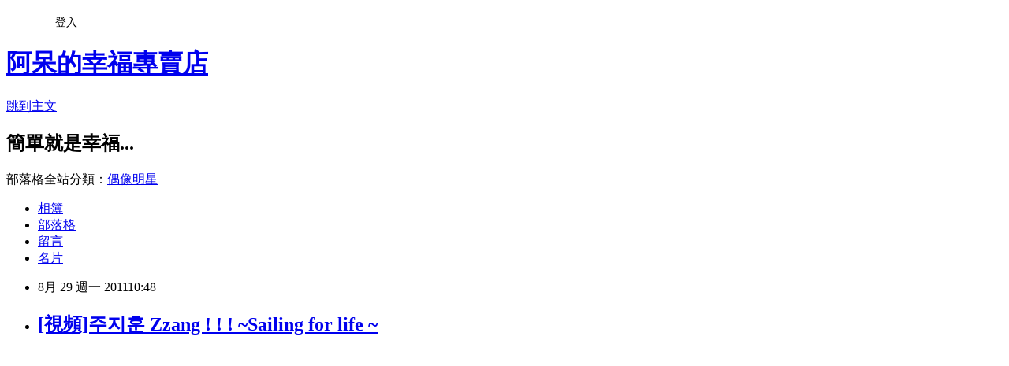

--- FILE ---
content_type: text/html; charset=utf-8
request_url: https://amy621206.pixnet.net/blog/posts/3035596560
body_size: 27249
content:
<!DOCTYPE html><html lang="zh-TW"><head><meta charSet="utf-8"/><meta name="viewport" content="width=device-width, initial-scale=1"/><link rel="stylesheet" href="https://static.1px.tw/blog-next/_next/static/chunks/b1e52b495cc0137c.css" data-precedence="next"/><link rel="stylesheet" href="/fix.css?v=202601180145" type="text/css" data-precedence="medium"/><link rel="stylesheet" href="https://s3.1px.tw/blog/theme/choc/iframe-popup.css?v=202601180145" type="text/css" data-precedence="medium"/><link rel="stylesheet" href="https://s3.1px.tw/blog/theme/choc/plugins.min.css?v=202601180145" type="text/css" data-precedence="medium"/><link rel="stylesheet" href="https://s3.1px.tw/blog/theme/choc/openid-comment.css?v=202601180145" type="text/css" data-precedence="medium"/><link rel="stylesheet" href="https://s3.1px.tw/blog/theme/choc/style.min.css?v=202601180145" type="text/css" data-precedence="medium"/><link rel="stylesheet" href="https://s3.1px.tw/blog/theme/choc/main.min.css?v=202601180145" type="text/css" data-precedence="medium"/><link rel="stylesheet" href="https://pimg.1px.tw/amy621206/assets/amy621206.css?v=202601180145" type="text/css" data-precedence="medium"/><link rel="stylesheet" href="https://s3.1px.tw/blog/theme/choc/author-info.css?v=202601180145" type="text/css" data-precedence="medium"/><link rel="stylesheet" href="https://s3.1px.tw/blog/theme/choc/idlePop.min.css?v=202601180145" type="text/css" data-precedence="medium"/><link rel="preload" as="script" fetchPriority="low" href="https://static.1px.tw/blog-next/_next/static/chunks/94688e2baa9fea03.js"/><script src="https://static.1px.tw/blog-next/_next/static/chunks/41eaa5427c45ebcc.js" async=""></script><script src="https://static.1px.tw/blog-next/_next/static/chunks/e2c6231760bc85bd.js" async=""></script><script src="https://static.1px.tw/blog-next/_next/static/chunks/94bde6376cf279be.js" async=""></script><script src="https://static.1px.tw/blog-next/_next/static/chunks/426b9d9d938a9eb4.js" async=""></script><script src="https://static.1px.tw/blog-next/_next/static/chunks/turbopack-5021d21b4b170dda.js" async=""></script><script src="https://static.1px.tw/blog-next/_next/static/chunks/ff1a16fafef87110.js" async=""></script><script src="https://static.1px.tw/blog-next/_next/static/chunks/e308b2b9ce476a3e.js" async=""></script><script src="https://static.1px.tw/blog-next/_next/static/chunks/2bf79572a40338b7.js" async=""></script><script src="https://static.1px.tw/blog-next/_next/static/chunks/d3c6eed28c1dd8e2.js" async=""></script><script src="https://static.1px.tw/blog-next/_next/static/chunks/d4d39cfc2a072218.js" async=""></script><script src="https://static.1px.tw/blog-next/_next/static/chunks/6a5d72c05b9cd4ba.js" async=""></script><script src="https://static.1px.tw/blog-next/_next/static/chunks/8af6103cf1375f47.js" async=""></script><script src="https://static.1px.tw/blog-next/_next/static/chunks/60d08651d643cedc.js" async=""></script><script src="https://static.1px.tw/blog-next/_next/static/chunks/0ae21416dac1fa83.js" async=""></script><script src="https://static.1px.tw/blog-next/_next/static/chunks/6d1100e43ad18157.js" async=""></script><script src="https://static.1px.tw/blog-next/_next/static/chunks/87eeaf7a3b9005e8.js" async=""></script><script src="https://static.1px.tw/blog-next/_next/static/chunks/ed01c75076819ebd.js" async=""></script><script src="https://static.1px.tw/blog-next/_next/static/chunks/a4df8fc19a9a82e6.js" async=""></script><title>[視頻]주지훈 Zzang ! ! ! ~Sailing for life ~</title><meta name="description" content="       "/><meta name="author" content="阿呆的幸福專賣店"/><meta name="google-adsense-platform-account" content="pub-2647689032095179"/><meta name="fb:app_id" content="101730233200171"/><link rel="canonical" href="https://amy621206.pixnet.net/blog/posts/3035596560"/><meta property="og:title" content="[視頻]주지훈 Zzang ! ! ! ~Sailing for life ~"/><meta property="og:description" content="       "/><meta property="og:url" content="https://amy621206.pixnet.net/blog/posts/3035596560"/><meta property="og:image" content="https://pimg.1px.tw/amy0827/1314613230-1130465566.gif"/><meta property="og:type" content="article"/><meta name="twitter:card" content="summary_large_image"/><meta name="twitter:title" content="[視頻]주지훈 Zzang ! ! ! ~Sailing for life ~"/><meta name="twitter:description" content="       "/><meta name="twitter:image" content="https://pimg.1px.tw/amy0827/1314613230-1130465566.gif"/><link rel="icon" href="/favicon.ico?favicon.a62c60e0.ico" sizes="32x32" type="image/x-icon"/><script src="https://static.1px.tw/blog-next/_next/static/chunks/a6dad97d9634a72d.js" noModule=""></script></head><body><!--$--><!--/$--><!--$?--><template id="B:0"></template><!--/$--><script>requestAnimationFrame(function(){$RT=performance.now()});</script><script src="https://static.1px.tw/blog-next/_next/static/chunks/94688e2baa9fea03.js" id="_R_" async=""></script><div hidden id="S:0"><script id="pixnet-vars">
        window.PIXNET = {
          post_id: "3035596560",
          name: "amy621206",
          user_id: 0,
          blog_id: "1769879",
          display_ads: true,
          ad_options: {"chictrip":false}
        };
      </script><script type="text/javascript" src="https://code.jquery.com/jquery-latest.min.js"></script><script id="json-ld-article-script" type="application/ld+json">{"@context":"https:\u002F\u002Fschema.org","@type":"BlogPosting","isAccessibleForFree":true,"mainEntityOfPage":{"@type":"WebPage","@id":"https:\u002F\u002Famy621206.pixnet.net\u002Fblog\u002Fposts\u002F3035596560"},"headline":"[視頻]주지훈 Zzang ! ! ! ~Sailing for life ~","description":"\u003Cimg title=\"100829 -《生_clip.gif\" src=\"http:\u002F\u002Fpic.pimg.tw\u002Famy0827\u002F1314613230-1130465566.gif\" border=\"0\" alt=\"100829 -《生_clip.gif\" \u002F\u003E\u003Cbr \u002F\u003E  \u003Cbr\u003E&#13;  \u003Cbr\u003E&#13; \u003Cbr\u003E&#13;  \u003Cbr\u003E","articleBody":"\u003Cp\u003E\u003Ca href=\"http:\u002F\u002Famy0827.pixnet.net\u002Falbum\u002Fphoto\u002F180848840\"\u003E\u003Cimg title=\"100829 -《生_clip.gif\" src=\"https:\u002F\u002Fpimg.1px.tw\u002Famy0827\u002F1314613230-1130465566.gif\" border=\"0\" alt=\"100829 -《生_clip.gif\" \u002F\u003E\u003C\u002Fa\u003E  &nbsp;\u003C\u002Fp\u003E\r\n\u003Cp\u003E&nbsp;\u003C\u002Fp\u003E\r\n\u003Cp\u003E\u003Ca href=\"http:\u002F\u002Famy0827.pixnet.net\u002Falbum\u002Fphoto\u002F180845544\"\u003E\u003Cimg title=\"截3_clip.gif\" src=\"https:\u002F\u002Fpimg.1px.tw\u002Famy0827\u002F1314609434-555557035.gif\" border=\"0\" alt=\"截3_clip.gif\" \u002F\u003E\u003C\u002Fa\u003E\u003C\u002Fp\u003E\r\n\u003Cp\u003E&nbsp;\u003C\u002Fp\u003E\r\n\u003Cp\u003E\u003Ca href=\"http:\u002F\u002Famy0827.pixnet.net\u002Falbum\u002Fphoto\u002F180845546\"\u003E\u003Cimg title=\"截3_clip1.gif\" src=\"https:\u002F\u002Fpimg.1px.tw\u002Famy0827\u002F1314609434-1997641477.gif\" border=\"0\" alt=\"截3_clip1.gif\" \u002F\u003E\u003C\u002Fa\u003E  &nbsp;\u003C\u002Fp\u003E\r\n\u003Cp\u003E&nbsp;\u003C\u002Fp\u003E\r\n\u003Cp\u003E\r\n\u003Cscript src=\"http:\u002F\u002Fext.pixnet.tv\u002Fuser\u002Famy0827\u002Fembed\u002Fmovie\u002F156229842.js?t=m\"\u003E\u003C\u002Fscript\u003E\r\n&nbsp;\u003C\u002Fp\u003E\r\n\u003Cp\u003E&nbsp;\u003C\u002Fp\u003E\r\n\u003Cp\u003E\r\n\u003Cscript src=\"http:\u002F\u002Fext.pixnet.tv\u002Fuser\u002Famy0827\u002Fembed\u002Fmovie\u002F156733950.js?t=m\"\u003E\u003C\u002Fscript\u003E\r\n&nbsp;&nbsp;\u003C\u002Fp\u003E\r\n\u003Cp\u003E&nbsp;\u003C\u002Fp\u003E\r\n\u003Cp\u003E\u003Cimg src=\"\u002F\u002Fs.pixfs.net\u002Ff.pixnet.net\u002Fimages\u002Femotions\u002F034.gif\" border=\"0\" alt=\"\" \u002F\u003EWuli 阿呆這一路走來不容易~\u003C\u002Fp\u003E\r\n\u003Cp\u003E當粉絲的我們更不容易(毆) ~\u003C\u002Fp\u003E\r\n\u003Cp\u003E可我們所做的一切都是心甘情願的~\u003Cimg src=\"\u002F\u002Fs.pixfs.net\u002Ff.pixnet.net\u002Fimages\u002Femotions\u002Fheart.gif\" border=\"0\" alt=\"\" \u002F\u003E\u003C\u002Fp\u003E\r\n\u003Cp\u003E因為你值得~^^\u003C\u002Fp\u003E\r\n\u003Cp\u003EJujihoon ~Zzang ! ! !\u003Cimg src=\"\u002F\u002Fs.pixfs.net\u002Ff.pixnet.net\u002Fimages\u002Femotions\u002F017.gif\" border=\"0\" alt=\"\" \u002F\u003E\u003C\u002Fp\u003E\r\n\u003Cp\u003E&nbsp;\u003C\u002Fp\u003E\r\n\u003Cp\u003E視頻\u002F音頻截自 \u003Ca href=\"http:\u002F\u002Fwww.youtube.com\u002Fwatch?v=qnaDkO8_SYU&amp;feature=channel_video_title\"\u003E(에이그\u002Fdc jugal);디엔\u002Fdc jugal) many thanks \u003Cbr \u002F\u003E\u003C\u002Fa\u003E\u003C\u002Fp\u003E\r\n\u003Cp\u003E\u003Ciframe src=\"http:\u002F\u002Fwww.youtube.com\u002Fembed\u002FXTF4ad_6Cis\" width=\"560\" height=\"345\" frameborder=\"0\"\u003E\u003C\u002Fiframe\u003E\u003C\u002Fp\u003E","image":["https:\u002F\u002Fpimg.1px.tw\u002Famy0827\u002F1314613230-1130465566.gif"],"author":{"@type":"Person","name":"阿呆的幸福專賣店","url":"https:\u002F\u002Fwww.pixnet.net\u002Fpcard\u002Famy621206"},"publisher":{"@type":"Organization","name":"阿呆的幸福專賣店","logo":{"@type":"ImageObject","url":"https:\u002F\u002Fs3.1px.tw\u002Fblog\u002Fcommon\u002Favatar\u002Fblog_cover_dark.jpg"}},"datePublished":"2011-08-29T02:48:09.000Z","dateModified":"","keywords":[],"articleSection":"大小事"}</script><template id="P:1"></template><template id="P:2"></template><template id="P:3"></template><section aria-label="Notifications alt+T" tabindex="-1" aria-live="polite" aria-relevant="additions text" aria-atomic="false"></section></div><script>(self.__next_f=self.__next_f||[]).push([0])</script><script>self.__next_f.push([1,"1:\"$Sreact.fragment\"\n3:I[39756,[\"https://static.1px.tw/blog-next/_next/static/chunks/ff1a16fafef87110.js\",\"https://static.1px.tw/blog-next/_next/static/chunks/e308b2b9ce476a3e.js\"],\"default\"]\n4:I[53536,[\"https://static.1px.tw/blog-next/_next/static/chunks/ff1a16fafef87110.js\",\"https://static.1px.tw/blog-next/_next/static/chunks/e308b2b9ce476a3e.js\"],\"default\"]\n6:I[97367,[\"https://static.1px.tw/blog-next/_next/static/chunks/ff1a16fafef87110.js\",\"https://static.1px.tw/blog-next/_next/static/chunks/e308b2b9ce476a3e.js\"],\"OutletBoundary\"]\n8:I[97367,[\"https://static.1px.tw/blog-next/_next/static/chunks/ff1a16fafef87110.js\",\"https://static.1px.tw/blog-next/_next/static/chunks/e308b2b9ce476a3e.js\"],\"ViewportBoundary\"]\na:I[97367,[\"https://static.1px.tw/blog-next/_next/static/chunks/ff1a16fafef87110.js\",\"https://static.1px.tw/blog-next/_next/static/chunks/e308b2b9ce476a3e.js\"],\"MetadataBoundary\"]\nc:I[63491,[\"https://static.1px.tw/blog-next/_next/static/chunks/2bf79572a40338b7.js\",\"https://static.1px.tw/blog-next/_next/static/chunks/d3c6eed28c1dd8e2.js\"],\"default\"]\n:HL[\"https://static.1px.tw/blog-next/_next/static/chunks/b1e52b495cc0137c.css\",\"style\"]\n"])</script><script>self.__next_f.push([1,"0:{\"P\":null,\"b\":\"jLMCWaFgMfR_swzrVDvgI\",\"c\":[\"\",\"blog\",\"posts\",\"3035596560\"],\"q\":\"\",\"i\":false,\"f\":[[[\"\",{\"children\":[\"blog\",{\"children\":[\"posts\",{\"children\":[[\"id\",\"3035596560\",\"d\"],{\"children\":[\"__PAGE__\",{}]}]}]}]},\"$undefined\",\"$undefined\",true],[[\"$\",\"$1\",\"c\",{\"children\":[[[\"$\",\"script\",\"script-0\",{\"src\":\"https://static.1px.tw/blog-next/_next/static/chunks/d4d39cfc2a072218.js\",\"async\":true,\"nonce\":\"$undefined\"}],[\"$\",\"script\",\"script-1\",{\"src\":\"https://static.1px.tw/blog-next/_next/static/chunks/6a5d72c05b9cd4ba.js\",\"async\":true,\"nonce\":\"$undefined\"}],[\"$\",\"script\",\"script-2\",{\"src\":\"https://static.1px.tw/blog-next/_next/static/chunks/8af6103cf1375f47.js\",\"async\":true,\"nonce\":\"$undefined\"}]],\"$L2\"]}],{\"children\":[[\"$\",\"$1\",\"c\",{\"children\":[null,[\"$\",\"$L3\",null,{\"parallelRouterKey\":\"children\",\"error\":\"$undefined\",\"errorStyles\":\"$undefined\",\"errorScripts\":\"$undefined\",\"template\":[\"$\",\"$L4\",null,{}],\"templateStyles\":\"$undefined\",\"templateScripts\":\"$undefined\",\"notFound\":\"$undefined\",\"forbidden\":\"$undefined\",\"unauthorized\":\"$undefined\"}]]}],{\"children\":[[\"$\",\"$1\",\"c\",{\"children\":[null,[\"$\",\"$L3\",null,{\"parallelRouterKey\":\"children\",\"error\":\"$undefined\",\"errorStyles\":\"$undefined\",\"errorScripts\":\"$undefined\",\"template\":[\"$\",\"$L4\",null,{}],\"templateStyles\":\"$undefined\",\"templateScripts\":\"$undefined\",\"notFound\":\"$undefined\",\"forbidden\":\"$undefined\",\"unauthorized\":\"$undefined\"}]]}],{\"children\":[[\"$\",\"$1\",\"c\",{\"children\":[null,[\"$\",\"$L3\",null,{\"parallelRouterKey\":\"children\",\"error\":\"$undefined\",\"errorStyles\":\"$undefined\",\"errorScripts\":\"$undefined\",\"template\":[\"$\",\"$L4\",null,{}],\"templateStyles\":\"$undefined\",\"templateScripts\":\"$undefined\",\"notFound\":\"$undefined\",\"forbidden\":\"$undefined\",\"unauthorized\":\"$undefined\"}]]}],{\"children\":[[\"$\",\"$1\",\"c\",{\"children\":[\"$L5\",[[\"$\",\"link\",\"0\",{\"rel\":\"stylesheet\",\"href\":\"https://static.1px.tw/blog-next/_next/static/chunks/b1e52b495cc0137c.css\",\"precedence\":\"next\",\"crossOrigin\":\"$undefined\",\"nonce\":\"$undefined\"}],[\"$\",\"script\",\"script-0\",{\"src\":\"https://static.1px.tw/blog-next/_next/static/chunks/0ae21416dac1fa83.js\",\"async\":true,\"nonce\":\"$undefined\"}],[\"$\",\"script\",\"script-1\",{\"src\":\"https://static.1px.tw/blog-next/_next/static/chunks/6d1100e43ad18157.js\",\"async\":true,\"nonce\":\"$undefined\"}],[\"$\",\"script\",\"script-2\",{\"src\":\"https://static.1px.tw/blog-next/_next/static/chunks/87eeaf7a3b9005e8.js\",\"async\":true,\"nonce\":\"$undefined\"}],[\"$\",\"script\",\"script-3\",{\"src\":\"https://static.1px.tw/blog-next/_next/static/chunks/ed01c75076819ebd.js\",\"async\":true,\"nonce\":\"$undefined\"}],[\"$\",\"script\",\"script-4\",{\"src\":\"https://static.1px.tw/blog-next/_next/static/chunks/a4df8fc19a9a82e6.js\",\"async\":true,\"nonce\":\"$undefined\"}]],[\"$\",\"$L6\",null,{\"children\":\"$@7\"}]]}],{},null,false,false]},null,false,false]},null,false,false]},null,false,false]},null,false,false],[\"$\",\"$1\",\"h\",{\"children\":[null,[\"$\",\"$L8\",null,{\"children\":\"$@9\"}],[\"$\",\"$La\",null,{\"children\":\"$@b\"}],null]}],false]],\"m\":\"$undefined\",\"G\":[\"$c\",[]],\"S\":false}\n"])</script><script>self.__next_f.push([1,"9:[[\"$\",\"meta\",\"0\",{\"charSet\":\"utf-8\"}],[\"$\",\"meta\",\"1\",{\"name\":\"viewport\",\"content\":\"width=device-width, initial-scale=1\"}]]\n"])</script><script>self.__next_f.push([1,"d:I[79520,[\"https://static.1px.tw/blog-next/_next/static/chunks/d4d39cfc2a072218.js\",\"https://static.1px.tw/blog-next/_next/static/chunks/6a5d72c05b9cd4ba.js\",\"https://static.1px.tw/blog-next/_next/static/chunks/8af6103cf1375f47.js\"],\"\"]\n10:I[2352,[\"https://static.1px.tw/blog-next/_next/static/chunks/d4d39cfc2a072218.js\",\"https://static.1px.tw/blog-next/_next/static/chunks/6a5d72c05b9cd4ba.js\",\"https://static.1px.tw/blog-next/_next/static/chunks/8af6103cf1375f47.js\"],\"AdultWarningModal\"]\n11:I[69182,[\"https://static.1px.tw/blog-next/_next/static/chunks/d4d39cfc2a072218.js\",\"https://static.1px.tw/blog-next/_next/static/chunks/6a5d72c05b9cd4ba.js\",\"https://static.1px.tw/blog-next/_next/static/chunks/8af6103cf1375f47.js\"],\"HydrationComplete\"]\n12:I[12985,[\"https://static.1px.tw/blog-next/_next/static/chunks/d4d39cfc2a072218.js\",\"https://static.1px.tw/blog-next/_next/static/chunks/6a5d72c05b9cd4ba.js\",\"https://static.1px.tw/blog-next/_next/static/chunks/8af6103cf1375f47.js\"],\"NuqsAdapter\"]\n13:I[82782,[\"https://static.1px.tw/blog-next/_next/static/chunks/d4d39cfc2a072218.js\",\"https://static.1px.tw/blog-next/_next/static/chunks/6a5d72c05b9cd4ba.js\",\"https://static.1px.tw/blog-next/_next/static/chunks/8af6103cf1375f47.js\"],\"RefineContext\"]\n14:I[29306,[\"https://static.1px.tw/blog-next/_next/static/chunks/d4d39cfc2a072218.js\",\"https://static.1px.tw/blog-next/_next/static/chunks/6a5d72c05b9cd4ba.js\",\"https://static.1px.tw/blog-next/_next/static/chunks/8af6103cf1375f47.js\",\"https://static.1px.tw/blog-next/_next/static/chunks/60d08651d643cedc.js\",\"https://static.1px.tw/blog-next/_next/static/chunks/d3c6eed28c1dd8e2.js\"],\"default\"]\n2:[\"$\",\"html\",null,{\"lang\":\"zh-TW\",\"children\":[[\"$\",\"$Ld\",null,{\"id\":\"google-tag-manager\",\"strategy\":\"afterInteractive\",\"children\":\"\\n(function(w,d,s,l,i){w[l]=w[l]||[];w[l].push({'gtm.start':\\nnew Date().getTime(),event:'gtm.js'});var f=d.getElementsByTagName(s)[0],\\nj=d.createElement(s),dl=l!='dataLayer'?'\u0026l='+l:'';j.async=true;j.src=\\n'https://www.googletagmanager.com/gtm.js?id='+i+dl;f.parentNode.insertBefore(j,f);\\n})(window,document,'script','dataLayer','GTM-TRLQMPKX');\\n  \"}],\"$Le\",\"$Lf\",[\"$\",\"body\",null,{\"children\":[[\"$\",\"$L10\",null,{\"display\":false}],[\"$\",\"$L11\",null,{}],[\"$\",\"$L12\",null,{\"children\":[\"$\",\"$L13\",null,{\"children\":[\"$\",\"$L3\",null,{\"parallelRouterKey\":\"children\",\"error\":\"$undefined\",\"errorStyles\":\"$undefined\",\"errorScripts\":\"$undefined\",\"template\":[\"$\",\"$L4\",null,{}],\"templateStyles\":\"$undefined\",\"templateScripts\":\"$undefined\",\"notFound\":[[\"$\",\"$L14\",null,{}],[]],\"forbidden\":\"$undefined\",\"unauthorized\":\"$undefined\"}]}]}]]}]]}]\n"])</script><script>self.__next_f.push([1,"e:null\nf:null\n"])</script><script>self.__next_f.push([1,"16:I[27201,[\"https://static.1px.tw/blog-next/_next/static/chunks/ff1a16fafef87110.js\",\"https://static.1px.tw/blog-next/_next/static/chunks/e308b2b9ce476a3e.js\"],\"IconMark\"]\n5:[[\"$\",\"script\",null,{\"id\":\"pixnet-vars\",\"children\":\"\\n        window.PIXNET = {\\n          post_id: \\\"3035596560\\\",\\n          name: \\\"amy621206\\\",\\n          user_id: 0,\\n          blog_id: \\\"1769879\\\",\\n          display_ads: true,\\n          ad_options: {\\\"chictrip\\\":false}\\n        };\\n      \"}],\"$L15\"]\n"])</script><script>self.__next_f.push([1,"b:[[\"$\",\"title\",\"0\",{\"children\":\"[視頻]주지훈 Zzang ! ! ! ~Sailing for life ~\"}],[\"$\",\"meta\",\"1\",{\"name\":\"description\",\"content\":\"  \\r  \\r \\r  \"}],[\"$\",\"meta\",\"2\",{\"name\":\"author\",\"content\":\"阿呆的幸福專賣店\"}],[\"$\",\"meta\",\"3\",{\"name\":\"google-adsense-platform-account\",\"content\":\"pub-2647689032095179\"}],[\"$\",\"meta\",\"4\",{\"name\":\"fb:app_id\",\"content\":\"101730233200171\"}],[\"$\",\"link\",\"5\",{\"rel\":\"canonical\",\"href\":\"https://amy621206.pixnet.net/blog/posts/3035596560\"}],[\"$\",\"meta\",\"6\",{\"property\":\"og:title\",\"content\":\"[視頻]주지훈 Zzang ! ! ! ~Sailing for life ~\"}],[\"$\",\"meta\",\"7\",{\"property\":\"og:description\",\"content\":\"  \\r  \\r \\r  \"}],[\"$\",\"meta\",\"8\",{\"property\":\"og:url\",\"content\":\"https://amy621206.pixnet.net/blog/posts/3035596560\"}],[\"$\",\"meta\",\"9\",{\"property\":\"og:image\",\"content\":\"https://pimg.1px.tw/amy0827/1314613230-1130465566.gif\"}],[\"$\",\"meta\",\"10\",{\"property\":\"og:type\",\"content\":\"article\"}],[\"$\",\"meta\",\"11\",{\"name\":\"twitter:card\",\"content\":\"summary_large_image\"}],[\"$\",\"meta\",\"12\",{\"name\":\"twitter:title\",\"content\":\"[視頻]주지훈 Zzang ! ! ! ~Sailing for life ~\"}],[\"$\",\"meta\",\"13\",{\"name\":\"twitter:description\",\"content\":\"  \\r  \\r \\r  \"}],[\"$\",\"meta\",\"14\",{\"name\":\"twitter:image\",\"content\":\"https://pimg.1px.tw/amy0827/1314613230-1130465566.gif\"}],[\"$\",\"link\",\"15\",{\"rel\":\"icon\",\"href\":\"/favicon.ico?favicon.a62c60e0.ico\",\"sizes\":\"32x32\",\"type\":\"image/x-icon\"}],[\"$\",\"$L16\",\"16\",{}]]\n"])</script><script>self.__next_f.push([1,"7:null\n"])</script><script>self.__next_f.push([1,":HL[\"/fix.css?v=202601180145\",\"style\",{\"type\":\"text/css\"}]\n:HL[\"https://s3.1px.tw/blog/theme/choc/iframe-popup.css?v=202601180145\",\"style\",{\"type\":\"text/css\"}]\n:HL[\"https://s3.1px.tw/blog/theme/choc/plugins.min.css?v=202601180145\",\"style\",{\"type\":\"text/css\"}]\n:HL[\"https://s3.1px.tw/blog/theme/choc/openid-comment.css?v=202601180145\",\"style\",{\"type\":\"text/css\"}]\n:HL[\"https://s3.1px.tw/blog/theme/choc/style.min.css?v=202601180145\",\"style\",{\"type\":\"text/css\"}]\n:HL[\"https://s3.1px.tw/blog/theme/choc/main.min.css?v=202601180145\",\"style\",{\"type\":\"text/css\"}]\n:HL[\"https://pimg.1px.tw/amy621206/assets/amy621206.css?v=202601180145\",\"style\",{\"type\":\"text/css\"}]\n:HL[\"https://s3.1px.tw/blog/theme/choc/author-info.css?v=202601180145\",\"style\",{\"type\":\"text/css\"}]\n:HL[\"https://s3.1px.tw/blog/theme/choc/idlePop.min.css?v=202601180145\",\"style\",{\"type\":\"text/css\"}]\n17:Tf68,"])</script><script>self.__next_f.push([1,"{\"@context\":\"https:\\u002F\\u002Fschema.org\",\"@type\":\"BlogPosting\",\"isAccessibleForFree\":true,\"mainEntityOfPage\":{\"@type\":\"WebPage\",\"@id\":\"https:\\u002F\\u002Famy621206.pixnet.net\\u002Fblog\\u002Fposts\\u002F3035596560\"},\"headline\":\"[視頻]주지훈 Zzang ! ! ! ~Sailing for life ~\",\"description\":\"\\u003Cimg title=\\\"100829 -《生_clip.gif\\\" src=\\\"http:\\u002F\\u002Fpic.pimg.tw\\u002Famy0827\\u002F1314613230-1130465566.gif\\\" border=\\\"0\\\" alt=\\\"100829 -《生_clip.gif\\\" \\u002F\\u003E\\u003Cbr \\u002F\\u003E  \\u003Cbr\\u003E\u0026#13;  \\u003Cbr\\u003E\u0026#13; \\u003Cbr\\u003E\u0026#13;  \\u003Cbr\\u003E\",\"articleBody\":\"\\u003Cp\\u003E\\u003Ca href=\\\"http:\\u002F\\u002Famy0827.pixnet.net\\u002Falbum\\u002Fphoto\\u002F180848840\\\"\\u003E\\u003Cimg title=\\\"100829 -《生_clip.gif\\\" src=\\\"https:\\u002F\\u002Fpimg.1px.tw\\u002Famy0827\\u002F1314613230-1130465566.gif\\\" border=\\\"0\\\" alt=\\\"100829 -《生_clip.gif\\\" \\u002F\\u003E\\u003C\\u002Fa\\u003E  \u0026nbsp;\\u003C\\u002Fp\\u003E\\r\\n\\u003Cp\\u003E\u0026nbsp;\\u003C\\u002Fp\\u003E\\r\\n\\u003Cp\\u003E\\u003Ca href=\\\"http:\\u002F\\u002Famy0827.pixnet.net\\u002Falbum\\u002Fphoto\\u002F180845544\\\"\\u003E\\u003Cimg title=\\\"截3_clip.gif\\\" src=\\\"https:\\u002F\\u002Fpimg.1px.tw\\u002Famy0827\\u002F1314609434-555557035.gif\\\" border=\\\"0\\\" alt=\\\"截3_clip.gif\\\" \\u002F\\u003E\\u003C\\u002Fa\\u003E\\u003C\\u002Fp\\u003E\\r\\n\\u003Cp\\u003E\u0026nbsp;\\u003C\\u002Fp\\u003E\\r\\n\\u003Cp\\u003E\\u003Ca href=\\\"http:\\u002F\\u002Famy0827.pixnet.net\\u002Falbum\\u002Fphoto\\u002F180845546\\\"\\u003E\\u003Cimg title=\\\"截3_clip1.gif\\\" src=\\\"https:\\u002F\\u002Fpimg.1px.tw\\u002Famy0827\\u002F1314609434-1997641477.gif\\\" border=\\\"0\\\" alt=\\\"截3_clip1.gif\\\" \\u002F\\u003E\\u003C\\u002Fa\\u003E  \u0026nbsp;\\u003C\\u002Fp\\u003E\\r\\n\\u003Cp\\u003E\u0026nbsp;\\u003C\\u002Fp\\u003E\\r\\n\\u003Cp\\u003E\\r\\n\\u003Cscript src=\\\"http:\\u002F\\u002Fext.pixnet.tv\\u002Fuser\\u002Famy0827\\u002Fembed\\u002Fmovie\\u002F156229842.js?t=m\\\"\\u003E\\u003C\\u002Fscript\\u003E\\r\\n\u0026nbsp;\\u003C\\u002Fp\\u003E\\r\\n\\u003Cp\\u003E\u0026nbsp;\\u003C\\u002Fp\\u003E\\r\\n\\u003Cp\\u003E\\r\\n\\u003Cscript src=\\\"http:\\u002F\\u002Fext.pixnet.tv\\u002Fuser\\u002Famy0827\\u002Fembed\\u002Fmovie\\u002F156733950.js?t=m\\\"\\u003E\\u003C\\u002Fscript\\u003E\\r\\n\u0026nbsp;\u0026nbsp;\\u003C\\u002Fp\\u003E\\r\\n\\u003Cp\\u003E\u0026nbsp;\\u003C\\u002Fp\\u003E\\r\\n\\u003Cp\\u003E\\u003Cimg src=\\\"\\u002F\\u002Fs.pixfs.net\\u002Ff.pixnet.net\\u002Fimages\\u002Femotions\\u002F034.gif\\\" border=\\\"0\\\" alt=\\\"\\\" \\u002F\\u003EWuli 阿呆這一路走來不容易~\\u003C\\u002Fp\\u003E\\r\\n\\u003Cp\\u003E當粉絲的我們更不容易(毆) ~\\u003C\\u002Fp\\u003E\\r\\n\\u003Cp\\u003E可我們所做的一切都是心甘情願的~\\u003Cimg src=\\\"\\u002F\\u002Fs.pixfs.net\\u002Ff.pixnet.net\\u002Fimages\\u002Femotions\\u002Fheart.gif\\\" border=\\\"0\\\" alt=\\\"\\\" \\u002F\\u003E\\u003C\\u002Fp\\u003E\\r\\n\\u003Cp\\u003E因為你值得~^^\\u003C\\u002Fp\\u003E\\r\\n\\u003Cp\\u003EJujihoon ~Zzang ! ! !\\u003Cimg src=\\\"\\u002F\\u002Fs.pixfs.net\\u002Ff.pixnet.net\\u002Fimages\\u002Femotions\\u002F017.gif\\\" border=\\\"0\\\" alt=\\\"\\\" \\u002F\\u003E\\u003C\\u002Fp\\u003E\\r\\n\\u003Cp\\u003E\u0026nbsp;\\u003C\\u002Fp\\u003E\\r\\n\\u003Cp\\u003E視頻\\u002F音頻截自 \\u003Ca href=\\\"http:\\u002F\\u002Fwww.youtube.com\\u002Fwatch?v=qnaDkO8_SYU\u0026amp;feature=channel_video_title\\\"\\u003E(에이그\\u002Fdc jugal);디엔\\u002Fdc jugal) many thanks \\u003Cbr \\u002F\\u003E\\u003C\\u002Fa\\u003E\\u003C\\u002Fp\\u003E\\r\\n\\u003Cp\\u003E\\u003Ciframe src=\\\"http:\\u002F\\u002Fwww.youtube.com\\u002Fembed\\u002FXTF4ad_6Cis\\\" width=\\\"560\\\" height=\\\"345\\\" frameborder=\\\"0\\\"\\u003E\\u003C\\u002Fiframe\\u003E\\u003C\\u002Fp\\u003E\",\"image\":[\"https:\\u002F\\u002Fpimg.1px.tw\\u002Famy0827\\u002F1314613230-1130465566.gif\"],\"author\":{\"@type\":\"Person\",\"name\":\"阿呆的幸福專賣店\",\"url\":\"https:\\u002F\\u002Fwww.pixnet.net\\u002Fpcard\\u002Famy621206\"},\"publisher\":{\"@type\":\"Organization\",\"name\":\"阿呆的幸福專賣店\",\"logo\":{\"@type\":\"ImageObject\",\"url\":\"https:\\u002F\\u002Fs3.1px.tw\\u002Fblog\\u002Fcommon\\u002Favatar\\u002Fblog_cover_dark.jpg\"}},\"datePublished\":\"2011-08-29T02:48:09.000Z\",\"dateModified\":\"\",\"keywords\":[],\"articleSection\":\"大小事\"}"])</script><script>self.__next_f.push([1,"15:[[[[\"$\",\"link\",\"/fix.css?v=202601180145\",{\"rel\":\"stylesheet\",\"href\":\"/fix.css?v=202601180145\",\"type\":\"text/css\",\"precedence\":\"medium\"}],[\"$\",\"link\",\"https://s3.1px.tw/blog/theme/choc/iframe-popup.css?v=202601180145\",{\"rel\":\"stylesheet\",\"href\":\"https://s3.1px.tw/blog/theme/choc/iframe-popup.css?v=202601180145\",\"type\":\"text/css\",\"precedence\":\"medium\"}],[\"$\",\"link\",\"https://s3.1px.tw/blog/theme/choc/plugins.min.css?v=202601180145\",{\"rel\":\"stylesheet\",\"href\":\"https://s3.1px.tw/blog/theme/choc/plugins.min.css?v=202601180145\",\"type\":\"text/css\",\"precedence\":\"medium\"}],[\"$\",\"link\",\"https://s3.1px.tw/blog/theme/choc/openid-comment.css?v=202601180145\",{\"rel\":\"stylesheet\",\"href\":\"https://s3.1px.tw/blog/theme/choc/openid-comment.css?v=202601180145\",\"type\":\"text/css\",\"precedence\":\"medium\"}],[\"$\",\"link\",\"https://s3.1px.tw/blog/theme/choc/style.min.css?v=202601180145\",{\"rel\":\"stylesheet\",\"href\":\"https://s3.1px.tw/blog/theme/choc/style.min.css?v=202601180145\",\"type\":\"text/css\",\"precedence\":\"medium\"}],[\"$\",\"link\",\"https://s3.1px.tw/blog/theme/choc/main.min.css?v=202601180145\",{\"rel\":\"stylesheet\",\"href\":\"https://s3.1px.tw/blog/theme/choc/main.min.css?v=202601180145\",\"type\":\"text/css\",\"precedence\":\"medium\"}],[\"$\",\"link\",\"https://pimg.1px.tw/amy621206/assets/amy621206.css?v=202601180145\",{\"rel\":\"stylesheet\",\"href\":\"https://pimg.1px.tw/amy621206/assets/amy621206.css?v=202601180145\",\"type\":\"text/css\",\"precedence\":\"medium\"}],[\"$\",\"link\",\"https://s3.1px.tw/blog/theme/choc/author-info.css?v=202601180145\",{\"rel\":\"stylesheet\",\"href\":\"https://s3.1px.tw/blog/theme/choc/author-info.css?v=202601180145\",\"type\":\"text/css\",\"precedence\":\"medium\"}],[\"$\",\"link\",\"https://s3.1px.tw/blog/theme/choc/idlePop.min.css?v=202601180145\",{\"rel\":\"stylesheet\",\"href\":\"https://s3.1px.tw/blog/theme/choc/idlePop.min.css?v=202601180145\",\"type\":\"text/css\",\"precedence\":\"medium\"}]],[\"$\",\"script\",null,{\"type\":\"text/javascript\",\"src\":\"https://code.jquery.com/jquery-latest.min.js\"}]],[[\"$\",\"script\",null,{\"id\":\"json-ld-article-script\",\"type\":\"application/ld+json\",\"dangerouslySetInnerHTML\":{\"__html\":\"$17\"}}],\"$L18\"],\"$L19\",\"$L1a\"]\n"])</script><script>self.__next_f.push([1,"1b:I[5479,[\"https://static.1px.tw/blog-next/_next/static/chunks/d4d39cfc2a072218.js\",\"https://static.1px.tw/blog-next/_next/static/chunks/6a5d72c05b9cd4ba.js\",\"https://static.1px.tw/blog-next/_next/static/chunks/8af6103cf1375f47.js\",\"https://static.1px.tw/blog-next/_next/static/chunks/0ae21416dac1fa83.js\",\"https://static.1px.tw/blog-next/_next/static/chunks/6d1100e43ad18157.js\",\"https://static.1px.tw/blog-next/_next/static/chunks/87eeaf7a3b9005e8.js\",\"https://static.1px.tw/blog-next/_next/static/chunks/ed01c75076819ebd.js\",\"https://static.1px.tw/blog-next/_next/static/chunks/a4df8fc19a9a82e6.js\"],\"default\"]\n1c:I[38045,[\"https://static.1px.tw/blog-next/_next/static/chunks/d4d39cfc2a072218.js\",\"https://static.1px.tw/blog-next/_next/static/chunks/6a5d72c05b9cd4ba.js\",\"https://static.1px.tw/blog-next/_next/static/chunks/8af6103cf1375f47.js\",\"https://static.1px.tw/blog-next/_next/static/chunks/0ae21416dac1fa83.js\",\"https://static.1px.tw/blog-next/_next/static/chunks/6d1100e43ad18157.js\",\"https://static.1px.tw/blog-next/_next/static/chunks/87eeaf7a3b9005e8.js\",\"https://static.1px.tw/blog-next/_next/static/chunks/ed01c75076819ebd.js\",\"https://static.1px.tw/blog-next/_next/static/chunks/a4df8fc19a9a82e6.js\"],\"ArticleHead\"]\n18:[\"$\",\"script\",null,{\"id\":\"json-ld-breadcrumb-script\",\"type\":\"application/ld+json\",\"dangerouslySetInnerHTML\":{\"__html\":\"{\\\"@context\\\":\\\"https:\\\\u002F\\\\u002Fschema.org\\\",\\\"@type\\\":\\\"BreadcrumbList\\\",\\\"itemListElement\\\":[{\\\"@type\\\":\\\"ListItem\\\",\\\"position\\\":1,\\\"name\\\":\\\"首頁\\\",\\\"item\\\":\\\"https:\\\\u002F\\\\u002Famy621206.pixnet.net\\\"},{\\\"@type\\\":\\\"ListItem\\\",\\\"position\\\":2,\\\"name\\\":\\\"部落格\\\",\\\"item\\\":\\\"https:\\\\u002F\\\\u002Famy621206.pixnet.net\\\\u002Fblog\\\"},{\\\"@type\\\":\\\"ListItem\\\",\\\"position\\\":3,\\\"name\\\":\\\"文章\\\",\\\"item\\\":\\\"https:\\\\u002F\\\\u002Famy621206.pixnet.net\\\\u002Fblog\\\\u002Fposts\\\"},{\\\"@type\\\":\\\"ListItem\\\",\\\"position\\\":4,\\\"name\\\":\\\"[視頻]주지훈 Zzang ! ! ! ~Sailing for life ~\\\",\\\"item\\\":\\\"https:\\\\u002F\\\\u002Famy621206.pixnet.net\\\\u002Fblog\\\\u002Fposts\\\\u002F3035596560\\\"}]}\"}}]\n1d:T675,"])</script><script>self.__next_f.push([1,"\u003cp\u003e\u003ca href=\"http://amy0827.pixnet.net/album/photo/180848840\"\u003e\u003cimg title=\"100829 -《生_clip.gif\" src=\"https://pimg.1px.tw/amy0827/1314613230-1130465566.gif\" border=\"0\" alt=\"100829 -《生_clip.gif\" /\u003e\u003c/a\u003e  \u0026nbsp;\u003c/p\u003e\r\n\u003cp\u003e\u0026nbsp;\u003c/p\u003e\r\n\u003cp\u003e\u003ca href=\"http://amy0827.pixnet.net/album/photo/180845544\"\u003e\u003cimg title=\"截3_clip.gif\" src=\"https://pimg.1px.tw/amy0827/1314609434-555557035.gif\" border=\"0\" alt=\"截3_clip.gif\" /\u003e\u003c/a\u003e\u003c/p\u003e\r\n\u003cp\u003e\u0026nbsp;\u003c/p\u003e\r\n\u003cp\u003e\u003ca href=\"http://amy0827.pixnet.net/album/photo/180845546\"\u003e\u003cimg title=\"截3_clip1.gif\" src=\"https://pimg.1px.tw/amy0827/1314609434-1997641477.gif\" border=\"0\" alt=\"截3_clip1.gif\" /\u003e\u003c/a\u003e  \u0026nbsp;\u003c/p\u003e\r\n\u003cp\u003e\u0026nbsp;\u003c/p\u003e\r\n\u003cp\u003e\r\n\u003cscript src=\"http://ext.pixnet.tv/user/amy0827/embed/movie/156229842.js?t=m\"\u003e\u003c/script\u003e\r\n\u0026nbsp;\u003c/p\u003e\r\n\u003cp\u003e\u0026nbsp;\u003c/p\u003e\r\n\u003cp\u003e\r\n\u003cscript src=\"http://ext.pixnet.tv/user/amy0827/embed/movie/156733950.js?t=m\"\u003e\u003c/script\u003e\r\n\u0026nbsp;\u0026nbsp;\u003c/p\u003e\r\n\u003cp\u003e\u0026nbsp;\u003c/p\u003e\r\n\u003cp\u003e\u003cimg src=\"//s.pixfs.net/f.pixnet.net/images/emotions/034.gif\" border=\"0\" alt=\"\" /\u003eWuli 阿呆這一路走來不容易~\u003c/p\u003e\r\n\u003cp\u003e當粉絲的我們更不容易(毆) ~\u003c/p\u003e\r\n\u003cp\u003e可我們所做的一切都是心甘情願的~\u003cimg src=\"//s.pixfs.net/f.pixnet.net/images/emotions/heart.gif\" border=\"0\" alt=\"\" /\u003e\u003c/p\u003e\r\n\u003cp\u003e因為你值得~^^\u003c/p\u003e\r\n\u003cp\u003eJujihoon ~Zzang ! ! !\u003cimg src=\"//s.pixfs.net/f.pixnet.net/images/emotions/017.gif\" border=\"0\" alt=\"\" /\u003e\u003c/p\u003e\r\n\u003cp\u003e\u0026nbsp;\u003c/p\u003e\r\n\u003cp\u003e視頻/音頻截自 \u003ca href=\"http://www.youtube.com/watch?v=qnaDkO8_SYU\u0026amp;feature=channel_video_title\"\u003e(에이그/dc jugal);디엔/dc jugal) many thanks \u003cbr /\u003e\u003c/a\u003e\u003c/p\u003e\r\n\u003cp\u003e\u003ciframe src=\"http://www.youtube.com/embed/XTF4ad_6Cis\" width=\"560\" height=\"345\" frameborder=\"0\"\u003e\u003c/iframe\u003e\u003c/p\u003e"])</script><script>self.__next_f.push([1,"1e:T5b0,\u003cp\u003e\u003ca href=\"http://amy0827.pixnet.net/album/photo/180848840\"\u003e\u003cimg title=\"100829 -《生_clip.gif\" src=\"https://pimg.1px.tw/amy0827/1314613230-1130465566.gif\" border=\"0\" alt=\"100829 -《生_clip.gif\" /\u003e\u003c/a\u003e \u0026nbsp;\u003c/p\u003e \u003cp\u003e\u0026nbsp;\u003c/p\u003e \u003cp\u003e\u003ca href=\"http://amy0827.pixnet.net/album/photo/180845544\"\u003e\u003cimg title=\"截3_clip.gif\" src=\"https://pimg.1px.tw/amy0827/1314609434-555557035.gif\" border=\"0\" alt=\"截3_clip.gif\" /\u003e\u003c/a\u003e\u003c/p\u003e \u003cp\u003e\u0026nbsp;\u003c/p\u003e \u003cp\u003e\u003ca href=\"http://amy0827.pixnet.net/album/photo/180845546\"\u003e\u003cimg title=\"截3_clip1.gif\" src=\"https://pimg.1px.tw/amy0827/1314609434-1997641477.gif\" border=\"0\" alt=\"截3_clip1.gif\" /\u003e\u003c/a\u003e \u0026nbsp;\u003c/p\u003e \u003cp\u003e\u0026nbsp;\u003c/p\u003e \u003cp\u003e \u0026nbsp;\u003c/p\u003e \u003cp\u003e\u0026nbsp;\u003c/p\u003e \u003cp\u003e \u0026nbsp;\u0026nbsp;\u003c/p\u003e \u003cp\u003e\u0026nbsp;\u003c/p\u003e \u003cp\u003e\u003cimg src=\"//s.pixfs.net/f.pixnet.net/images/emotions/034.gif\" border=\"0\" alt=\"\" /\u003eWuli 阿呆這一路走來不容易~\u003c/p\u003e \u003cp\u003e當粉絲的我們更不容易(毆) ~\u003c/p\u003e \u003cp\u003e可我們所做的一切都是心甘情願的~\u003cimg src=\"//s.pixfs.net/f.pixnet.net/images/emotions/heart.gif\" border=\"0\" alt=\"\" /\u003e\u003c/p\u003e \u003cp\u003e因為你值得~^^\u003c/p\u003e \u003cp\u003eJujihoon ~Zzang ! ! !\u003cimg src=\"//s.pixfs.net/f.pixnet.net/images/emotions/017.gif\" border=\"0\" alt=\"\" /\u003e\u003c/p\u003e \u003cp\u003e\u0026nbsp;\u003c/p\u003e \u003cp\u003e視頻/音頻截自 \u003ca href=\"http://www.youtube.com/watch?v=qnaDkO8_SYU\u0026amp;feature=channel_video_title\"\u003e(에이그/dc jugal);디엔/dc jugal) many thanks \u003cbr /\u003e\u003c/a\u003e\u003c/p\u003e \u003cp\u003e\u003ciframe src=\"http://www.youtube.com/embed/XTF4ad_6Cis\" width=\"560\" height=\"345\" frameborder=\"0\"\u003e\u003c/iframe\u003e\u003c/p\u003e"])</script><script>self.__next_f.push([1,"1a:[\"$\",\"div\",null,{\"className\":\"main-container\",\"children\":[[\"$\",\"div\",null,{\"id\":\"pixnet-ad-before_header\",\"className\":\"pixnet-ad-placement\"}],[\"$\",\"div\",null,{\"id\":\"body-div\",\"children\":[[\"$\",\"div\",null,{\"id\":\"container\",\"children\":[[\"$\",\"div\",null,{\"id\":\"container2\",\"children\":[[\"$\",\"div\",null,{\"id\":\"container3\",\"children\":[[\"$\",\"div\",null,{\"id\":\"header\",\"children\":[[\"$\",\"div\",null,{\"id\":\"banner\",\"children\":[[\"$\",\"h1\",null,{\"children\":[\"$\",\"a\",null,{\"href\":\"https://amy621206.pixnet.net/blog\",\"children\":\"阿呆的幸福專賣店\"}]}],[\"$\",\"p\",null,{\"className\":\"skiplink\",\"children\":[\"$\",\"a\",null,{\"href\":\"#article-area\",\"title\":\"skip the page header to the main content\",\"children\":\"跳到主文\"}]}],[\"$\",\"h2\",null,{\"suppressHydrationWarning\":true,\"dangerouslySetInnerHTML\":{\"__html\":\"簡單就是幸福...\"}}],[\"$\",\"p\",null,{\"id\":\"blog-category\",\"children\":[\"部落格全站分類：\",[\"$\",\"a\",null,{\"href\":\"#\",\"children\":\"偶像明星\"}]]}]]}],[\"$\",\"ul\",null,{\"id\":\"navigation\",\"children\":[[\"$\",\"li\",null,{\"className\":\"navigation-links\",\"id\":\"link-album\",\"children\":[\"$\",\"a\",null,{\"href\":\"/albums\",\"title\":\"go to gallery page of this user\",\"children\":\"相簿\"}]}],[\"$\",\"li\",null,{\"className\":\"navigation-links\",\"id\":\"link-blog\",\"children\":[\"$\",\"a\",null,{\"href\":\"https://amy621206.pixnet.net/blog\",\"title\":\"go to index page of this blog\",\"children\":\"部落格\"}]}],[\"$\",\"li\",null,{\"className\":\"navigation-links\",\"id\":\"link-guestbook\",\"children\":[\"$\",\"a\",null,{\"id\":\"guestbook\",\"data-msg\":\"尚未安裝留言板，無法進行留言\",\"data-action\":\"none\",\"href\":\"#\",\"title\":\"go to guestbook page of this user\",\"children\":\"留言\"}]}],[\"$\",\"li\",null,{\"className\":\"navigation-links\",\"id\":\"link-profile\",\"children\":[\"$\",\"a\",null,{\"href\":\"https://www.pixnet.net/pcard/1769879\",\"title\":\"go to profile page of this user\",\"children\":\"名片\"}]}]]}]]}],[\"$\",\"div\",null,{\"id\":\"main\",\"children\":[[\"$\",\"div\",null,{\"id\":\"content\",\"children\":[[\"$\",\"$L1b\",null,{\"data\":{\"id\":8280821,\"identifier\":\"spotlight\",\"title\":\"SHINee\",\"sort\":14,\"data\":\"\u003ciframe width=\\\"560\\\" height=\\\"315\\\" src=\\\"https://www.youtube.com/embed/7dGwk5-QMpc\\\" frameborder=\\\"0\\\" allow=\\\"autoplay; encrypted-media\\\" allowfullscreen\u003e\u003c/iframe\u003e\"}}],[\"$\",\"div\",null,{\"id\":\"article-area\",\"children\":[\"$\",\"div\",null,{\"id\":\"article-box\",\"children\":[\"$\",\"div\",null,{\"className\":\"article\",\"children\":[[\"$\",\"$L1c\",null,{\"post\":{\"id\":\"3035596560\",\"title\":\"[視頻]주지훈 Zzang ! ! ! ~Sailing for life ~\",\"excerpt\":\"\u003cimg title=\\\"100829 -《生_clip.gif\\\" src=\\\"http://pic.pimg.tw/amy0827/1314613230-1130465566.gif\\\" border=\\\"0\\\" alt=\\\"100829 -《生_clip.gif\\\" /\u003e\u003cbr /\u003e  \u003cbr\u003e\u0026#13;  \u003cbr\u003e\u0026#13; \u003cbr\u003e\u0026#13;  \u003cbr\u003e\",\"contents\":{\"post_id\":\"3035596560\",\"contents\":\"$1d\",\"sanitized_contents\":\"$1e\",\"created_at\":null,\"updated_at\":null},\"published_at\":1314586089,\"featured\":{\"id\":null,\"url\":\"https://pimg.1px.tw/amy0827/1314613230-1130465566.gif\"},\"category\":{\"id\":\"3001994665\",\"blog_id\":\"1769879\",\"name\":\"大小事\",\"folder_id\":\"3001381859\",\"post_count\":4485,\"sort\":1,\"status\":\"active\",\"frontend\":\"visible\",\"created_at\":0,\"updated_at\":0},\"primaryChannel\":{\"id\":2,\"name\":\"心情日記\",\"slug\":\"diary\",\"type_id\":7},\"secondaryChannel\":{\"id\":0,\"name\":\"不設分類\",\"slug\":null,\"type_id\":0},\"tags\":[],\"visibility\":\"public\",\"password_hint\":null,\"friends\":[],\"groups\":[],\"status\":\"active\",\"is_pinned\":0,\"allow_comment\":1,\"comment_visibility\":1,\"comment_permission\":1,\"post_url\":\"https://amy621206.pixnet.net/blog/posts/3035596560\",\"stats\":{\"post_id\":\"3035596560\",\"views\":6,\"views_today\":0,\"likes\":0,\"link_clicks\":0,\"comments\":0,\"replies\":0,\"created_at\":0,\"updated_at\":0},\"password\":null,\"comments\":[],\"ad_options\":{\"chictrip\":false}}}],\"$L1f\",\"$L20\",\"$L21\"]}]}]}]]}],\"$L22\"]}],\"$L23\"]}],\"$L24\",\"$L25\",\"$L26\",\"$L27\"]}],\"$L28\",\"$L29\",\"$L2a\",\"$L2b\"]}],\"$L2c\",\"$L2d\",\"$L2e\",\"$L2f\"]}]]}]\n"])</script><script>self.__next_f.push([1,"30:I[89076,[\"https://static.1px.tw/blog-next/_next/static/chunks/d4d39cfc2a072218.js\",\"https://static.1px.tw/blog-next/_next/static/chunks/6a5d72c05b9cd4ba.js\",\"https://static.1px.tw/blog-next/_next/static/chunks/8af6103cf1375f47.js\",\"https://static.1px.tw/blog-next/_next/static/chunks/0ae21416dac1fa83.js\",\"https://static.1px.tw/blog-next/_next/static/chunks/6d1100e43ad18157.js\",\"https://static.1px.tw/blog-next/_next/static/chunks/87eeaf7a3b9005e8.js\",\"https://static.1px.tw/blog-next/_next/static/chunks/ed01c75076819ebd.js\",\"https://static.1px.tw/blog-next/_next/static/chunks/a4df8fc19a9a82e6.js\"],\"ArticleContentInner\"]\n31:I[89697,[\"https://static.1px.tw/blog-next/_next/static/chunks/d4d39cfc2a072218.js\",\"https://static.1px.tw/blog-next/_next/static/chunks/6a5d72c05b9cd4ba.js\",\"https://static.1px.tw/blog-next/_next/static/chunks/8af6103cf1375f47.js\",\"https://static.1px.tw/blog-next/_next/static/chunks/0ae21416dac1fa83.js\",\"https://static.1px.tw/blog-next/_next/static/chunks/6d1100e43ad18157.js\",\"https://static.1px.tw/blog-next/_next/static/chunks/87eeaf7a3b9005e8.js\",\"https://static.1px.tw/blog-next/_next/static/chunks/ed01c75076819ebd.js\",\"https://static.1px.tw/blog-next/_next/static/chunks/a4df8fc19a9a82e6.js\"],\"AuthorViews\"]\n32:I[70364,[\"https://static.1px.tw/blog-next/_next/static/chunks/d4d39cfc2a072218.js\",\"https://static.1px.tw/blog-next/_next/static/chunks/6a5d72c05b9cd4ba.js\",\"https://static.1px.tw/blog-next/_next/static/chunks/8af6103cf1375f47.js\",\"https://static.1px.tw/blog-next/_next/static/chunks/0ae21416dac1fa83.js\",\"https://static.1px.tw/blog-next/_next/static/chunks/6d1100e43ad18157.js\",\"https://static.1px.tw/blog-next/_next/static/chunks/87eeaf7a3b9005e8.js\",\"https://static.1px.tw/blog-next/_next/static/chunks/ed01c75076819ebd.js\",\"https://static.1px.tw/blog-next/_next/static/chunks/a4df8fc19a9a82e6.js\"],\"CommentsBlock\"]\n33:I[96195,[\"https://static.1px.tw/blog-next/_next/static/chunks/d4d39cfc2a072218.js\",\"https://static.1px.tw/blog-next/_next/static/chunks/6a5d72c05b9cd4ba.js\",\"https://static.1px.tw/blog-next/_next/static/chunks/8af6103cf1375f47.js\",\"https://static.1px.tw/blog-next/_next/static/chunks/0ae21416dac1fa83.js\",\"https://static.1px.tw/blog-next/_next/static/chunks/6d1100e43ad18157.js\",\"https://static.1px.tw/blog-next/_next/static/chunks/87eeaf7a3b9005e8.js\",\"https://static.1px.tw/blog-next/_next/static/chunks/ed01c75076819ebd.js\",\"https://static.1px.tw/blog-next/_next/static/chunks/a4df8fc19a9a82e6.js\"],\"Widget\"]\n34:I[28541,[\"https://static.1px.tw/blog-next/_next/static/chunks/d4d39cfc2a072218.js\",\"https://static.1px.tw/blog-next/_next/static/chunks/6a5d72c05b9cd4ba.js\",\"https://static.1px.tw/blog-next/_next/static/chunks/8af6103cf1375f47.js\",\"https://static.1px.tw/blog-next/_next/static/chunks/0ae21416dac1fa83.js\",\"https://static.1px.tw/blog-next/_next/static/chunks/6d1100e43ad18157.js\",\"https://static.1px.tw/blog-next/_next/static/chunks/87eeaf7a3b9005e8.js\",\"https://static.1px.tw/blog-next/_next/static/chunks/ed01c75076819ebd.js\",\"https://static.1px.tw/blog-next/_next/static/chunks/a4df8fc19a9a82e6.js\"],\"default\"]\n:HL[\"/logo_pixnet_ch.svg\",\"image\"]\n"])</script><script>self.__next_f.push([1,"1f:[\"$\",\"div\",null,{\"className\":\"article-body\",\"children\":[[\"$\",\"div\",null,{\"className\":\"article-content\",\"children\":[[\"$\",\"$L30\",null,{\"post\":\"$1a:props:children:1:props:children:0:props:children:0:props:children:0:props:children:1:props:children:0:props:children:1:props:children:props:children:props:children:0:props:post\"}],[\"$\",\"div\",null,{\"className\":\"tag-container-parent\",\"children\":[[\"$\",\"div\",null,{\"className\":\"tag-container article-keyword\",\"data-version\":\"a\",\"children\":[[\"$\",\"div\",null,{\"className\":\"tag__header\",\"children\":[\"$\",\"div\",null,{\"className\":\"tag__header-title\",\"children\":\"文章標籤\"}]}],[\"$\",\"div\",null,{\"className\":\"tag__main\",\"id\":\"article-footer-tags\",\"children\":[]}]]}],[\"$\",\"div\",null,{\"className\":\"tag-container global-keyword\",\"children\":[[\"$\",\"div\",null,{\"className\":\"tag__header\",\"children\":[\"$\",\"div\",null,{\"className\":\"tag__header-title\",\"children\":\"全站熱搜\"}]}],[\"$\",\"div\",null,{\"className\":\"tag__main\",\"children\":[]}]]}]]}],[\"$\",\"div\",null,{\"className\":\"author-profile\",\"children\":[[\"$\",\"div\",null,{\"className\":\"author-profile__header\",\"children\":\"創作者介紹\"}],[\"$\",\"div\",null,{\"className\":\"author-profile__main\",\"id\":\"mixpanel-author-box\",\"children\":[[\"$\",\"a\",null,{\"children\":[\"$\",\"img\",null,{\"className\":\"author-profile__avatar\",\"src\":\"https://pimg.1px.tw/amy621206/logo/amy621206.png\",\"alt\":\"創作者 瑤大媽 的頭像\",\"loading\":\"lazy\"}]}],[\"$\",\"div\",null,{\"className\":\"author-profile__content\",\"children\":[[\"$\",\"a\",null,{\"className\":\"author-profile__name\",\"children\":\"瑤大媽\"}],[\"$\",\"p\",null,{\"className\":\"author-profile__info\",\"children\":\"阿呆的幸福專賣店\"}]]}],[\"$\",\"div\",null,{\"className\":\"author-profile__subscribe hoverable\",\"children\":[\"$\",\"button\",null,{\"data-follow-state\":\"關注\",\"className\":\"subscribe-btn member\"}]}]]}]]}]]}],[\"$\",\"p\",null,{\"className\":\"author\",\"children\":[\"瑤大媽\",\" 發表在\",\" \",[\"$\",\"a\",null,{\"href\":\"https://www.pixnet.net\",\"children\":\"痞客邦\"}],\" \",[\"$\",\"a\",null,{\"href\":\"#comments\",\"children\":\"留言\"}],\"(\",\"0\",\") \",[\"$\",\"$L31\",null,{\"post\":\"$1a:props:children:1:props:children:0:props:children:0:props:children:0:props:children:1:props:children:0:props:children:1:props:children:props:children:props:children:0:props:post\"}]]}],[\"$\",\"div\",null,{\"id\":\"pixnet-ad-content-left-right-wrapper\",\"children\":[[\"$\",\"div\",null,{\"className\":\"left\"}],[\"$\",\"div\",null,{\"className\":\"right\"}]]}]]}]\n"])</script><script>self.__next_f.push([1,"20:[\"$\",\"div\",null,{\"className\":\"article-footer\",\"children\":[[\"$\",\"ul\",null,{\"className\":\"refer\",\"children\":[[\"$\",\"li\",null,{\"children\":[\"全站分類：\",[\"$\",\"a\",null,{\"href\":\"#\",\"children\":\"$undefined\"}]]}],\" \",[\"$\",\"li\",null,{\"children\":[\"個人分類：\",[\"$\",\"a\",null,{\"href\":\"#\",\"children\":\"大小事\"}]]}],\" \"]}],[\"$\",\"div\",null,{\"className\":\"back-to-top\",\"children\":[\"$\",\"a\",null,{\"href\":\"#top\",\"title\":\"back to the top of the page\",\"children\":\"▲top\"}]}],[\"$\",\"$L32\",null,{\"comments\":[],\"blog\":{\"blog_id\":\"1769879\",\"urls\":{\"blog_url\":\"https://amy621206.pixnet.net/blog\",\"album_url\":\"https://amy621206.pixnet.net/albums\",\"card_url\":\"https://www.pixnet.net/pcard/amy621206\",\"sitemap_url\":\"https://amy621206.pixnet.net/sitemap.xml\"},\"name\":\"amy621206\",\"display_name\":\"阿呆的幸福專賣店\",\"description\":\"簡單就是幸福...\",\"visibility\":\"public\",\"freeze\":\"active\",\"default_comment_permission\":\"deny\",\"service_album\":\"enable\",\"rss_mode\":\"auto\",\"taxonomy\":{\"id\":18,\"name\":\"偶像明星\"},\"logo\":{\"id\":null,\"url\":\"https://s3.1px.tw/blog/common/avatar/blog_cover_dark.jpg\"},\"logo_url\":\"https://s3.1px.tw/blog/common/avatar/blog_cover_dark.jpg\",\"owner\":{\"sub\":\"838257657344299980\",\"display_name\":\"瑤大媽\",\"avatar\":\"https://pimg.1px.tw/amy621206/logo/amy621206.png\",\"login_country\":null,\"login_city\":null,\"login_at\":0,\"created_at\":1230448452,\"updated_at\":1765079087},\"socials\":{\"social_email\":null,\"social_line\":null,\"social_facebook\":null,\"social_instagram\":null,\"social_youtube\":null,\"created_at\":null,\"updated_at\":null},\"stats\":{\"views_initialized\":737563,\"views_total\":738558,\"views_today\":18,\"post_count\":0,\"updated_at\":1768671612},\"marketing\":{\"keywords\":null,\"gsc_site_verification\":null,\"sitemap_verified_at\":1768649125,\"ga_account\":null,\"created_at\":1765831032,\"updated_at\":1768649125},\"watermark\":null,\"custom_domain\":null,\"hero_image\":{\"id\":1768671901,\"url\":\"https://picsum.photos/seed/amy621206/1200/400\"},\"widgets\":{\"sidebar1\":[{\"id\":8280810,\"identifier\":\"cus717372\",\"title\":\"這個好聽\",\"sort\":3,\"data\":\"\u003ciframe width=\\\"280\\\" height=\\\"158\\\" src=\\\"https://www.youtube.com/embed/7dGwk5-QMpc\\\" frameborder=\\\"0\\\" allow=\\\"autoplay; encrypted-media\\\" allowfullscreen\u003e\u003c/iframe\u003e\"},{\"id\":8280811,\"identifier\":\"pixLatestArticle\",\"title\":\"最新消息\",\"sort\":4,\"data\":[{\"id\":\"3047525172\",\"title\":\"[目擊]주지훈~ 狎鸥亭偶遇朱智勳\u0026河正宇\",\"featured\":{\"id\":null,\"url\":\"https://pimg.1px.tw/amy0827/1505385642-2356744318.jpg\"},\"tags\":[],\"published_at\":1505385497,\"post_url\":\"https://amy621206.pixnet.net/blog/posts/3047525172\",\"stats\":{\"post_id\":\"3047525172\",\"views\":393,\"views_today\":0,\"likes\":0,\"link_clicks\":0,\"comments\":1,\"replies\":0,\"created_at\":0,\"updated_at\":0}},{\"id\":\"3047523663\",\"title\":\"[新聞]주지훈~ 朱智勳有望出演史劇《Kingdom》\",\"featured\":{\"id\":null,\"url\":\"http://wx1.sinaimg.cn/mw1024/0069CDzEgy1fjiq5et4nij30eq0lsgo6.jpg\"},\"tags\":[],\"published_at\":1505346334,\"post_url\":\"https://amy621206.pixnet.net/blog/posts/3047523663\",\"stats\":{\"post_id\":\"3047523663\",\"views\":129,\"views_today\":0,\"likes\":0,\"link_clicks\":0,\"comments\":0,\"replies\":0,\"created_at\":0,\"updated_at\":0}},{\"id\":\"3047510646\",\"title\":\"[圖片]주지훈~電影《阿修羅》아수라 Once in Busan IFF\",\"featured\":{\"id\":null,\"url\":\"https://pimg.1px.tw/amy0827/1504782268-4014740112.jpg\"},\"tags\":[],\"published_at\":1504782143,\"post_url\":\"https://amy621206.pixnet.net/blog/posts/3047510646\",\"stats\":{\"post_id\":\"3047510646\",\"views\":58,\"views_today\":0,\"likes\":0,\"link_clicks\":0,\"comments\":0,\"replies\":0,\"created_at\":0,\"updated_at\":0}},{\"id\":\"3047506821\",\"title\":\"[訊息]주지훈~ 朱智勳应援河正宇前辈咖啡车\",\"featured\":{\"id\":null,\"url\":\"http://wx3.sinaimg.cn/large/71dff006gy1fj8xp1yxk8j20q70q7n0j.jpg\"},\"tags\":[],\"published_at\":1504615544,\"post_url\":\"https://amy621206.pixnet.net/blog/posts/3047506821\",\"stats\":{\"post_id\":\"3047506821\",\"views\":160,\"views_today\":0,\"likes\":0,\"link_clicks\":0,\"comments\":0,\"replies\":0,\"created_at\":0,\"updated_at\":0}},{\"id\":\"3047506806\",\"title\":\"[訊息]주지훈~電影《暗數殺人》암수살인 少年“姜泰伍”\",\"featured\":{\"id\":null,\"url\":\"http://wx4.sinaimg.cn/mw1024/71dff006gy1fj572xx95kj20u00u0n4k.jpg\"},\"tags\":[],\"published_at\":1504615371,\"post_url\":\"https://amy621206.pixnet.net/blog/posts/3047506806\",\"stats\":{\"post_id\":\"3047506806\",\"views\":100,\"views_today\":0,\"likes\":0,\"link_clicks\":0,\"comments\":0,\"replies\":0,\"created_at\":0,\"updated_at\":0}},{\"id\":\"3047506800\",\"title\":\"[訊息]주지훈~電影《阿修羅》아수라 入圍“第26屆釜日電影節”\",\"featured\":{\"id\":null,\"url\":\"http://wx2.sinaimg.cn/mw1024/7523dc6ely1fiykv668nvj20c516re0g.jpg\"},\"tags\":[],\"published_at\":1504615119,\"post_url\":\"https://amy621206.pixnet.net/blog/posts/3047506800\",\"stats\":{\"post_id\":\"3047506800\",\"views\":33,\"views_today\":0,\"likes\":0,\"link_clicks\":0,\"comments\":0,\"replies\":0,\"created_at\":0,\"updated_at\":0}},{\"id\":\"3047506785\",\"title\":\"[圖片]주지훈~DAUM更新電影《暗數殺人》암수살인 劇本研讀照\",\"featured\":{\"id\":null,\"url\":\"http://wx3.sinaimg.cn/large/71dff006gy1filfzu49awj211b1gtkf7.jpg\"},\"tags\":[],\"published_at\":1504614666,\"post_url\":\"https://amy621206.pixnet.net/blog/posts/3047506785\",\"stats\":{\"post_id\":\"3047506785\",\"views\":114,\"views_today\":0,\"likes\":0,\"link_clicks\":0,\"comments\":0,\"replies\":0,\"created_at\":0,\"updated_at\":0}},{\"id\":\"3047506776\",\"title\":\"[訊息]주지훈~《與神同行》신과함께定檔12月20日\",\"featured\":{\"id\":null,\"url\":\"http://img.t.sinajs.cn/t4/appstyle/expression/ext/normal/2c/moren_yunbei_org.png\"},\"tags\":[],\"published_at\":1504614417,\"post_url\":\"https://amy621206.pixnet.net/blog/posts/3047506776\",\"stats\":{\"post_id\":\"3047506776\",\"views\":35,\"views_today\":0,\"likes\":0,\"link_clicks\":0,\"comments\":0,\"replies\":0,\"created_at\":0,\"updated_at\":0}},{\"id\":\"3047506767\",\"title\":\"[新聞]주지훈~金允石\u0026朱智勳主演電影《暗數殺人》암수살인14日開機\",\"featured\":{\"id\":null,\"url\":\"https://wx3.sinaimg.cn/large/6f407d5dly1filjhksummj20cd0diqa6.jpg\"},\"tags\":[],\"published_at\":1504614023,\"post_url\":\"https://amy621206.pixnet.net/blog/posts/3047506767\",\"stats\":{\"post_id\":\"3047506767\",\"views\":701,\"views_today\":0,\"likes\":0,\"link_clicks\":0,\"comments\":0,\"replies\":0,\"created_at\":0,\"updated_at\":0}},{\"id\":\"3047506752\",\"title\":\"[圖片]주지훈~17031 電影《工作》공작 殺青宴\",\"featured\":{\"id\":null,\"url\":\"https://pimg.1px.tw/amy0827/1504613596-2009918691.jpg\"},\"tags\":[],\"published_at\":1504613228,\"post_url\":\"https://amy621206.pixnet.net/blog/posts/3047506752\",\"stats\":{\"post_id\":\"3047506752\",\"views\":75,\"views_today\":0,\"likes\":0,\"link_clicks\":0,\"comments\":0,\"replies\":0,\"created_at\":0,\"updated_at\":0}}]},{\"id\":8280812,\"identifier\":\"cus1276657\",\"title\":\"好鄰居\",\"sort\":5,\"data\":\"\u003ca href=\\\"http://amy0827.pixnet.net/blog\\\" target=_blank\u003e愛呆第一名-太后\u003c/a\u003e \u003cP\u003e\\r\\n\u003ca href=\\\"http://runningmoon.pixnet.net/blog\\\" target=_blank\u003e吳律師在台辦事處-月小妞\u003c/a\u003e \"},{\"id\":8280813,\"identifier\":\"pixMyPlace\",\"title\":\"麻吉交流\",\"sort\":6,\"data\":null}],\"sidebar2\":[{\"id\":8280814,\"identifier\":\"cus796786\",\"title\":\"google即時線上翻譯器\",\"sort\":7,\"data\":\"\u003cdiv id=\\\"google_translate_element\\\"\u003e\u003c/div\u003e\u003cscript\u003e\\nfunction googleTranslateElementInit() {\\nnew google.translate.TranslateElement({\\npageLanguage: 'zh-TW'\\n}, 'google_translate_element');\\n}\\n\u003c/script\u003e\u003cscript src=\\\"http://translate.google.com/translate_a/element.js?cb=googleTranslateElementInit\\\"\u003e\u003c/script\u003e \"},{\"id\":8280815,\"identifier\":\"pixCategory\",\"title\":\"就是喜歡\",\"sort\":8,\"data\":[{\"type\":\"folder\",\"id\":null,\"name\":\"2016朱智勳\",\"children\":[{\"type\":\"category\",\"id\":\"3002032615\",\"name\":\"2016活動出席\",\"post_count\":97,\"url\":\"\",\"sort\":0},{\"type\":\"category\",\"id\":\"3002032618\",\"name\":\"2016戲劇\",\"post_count\":79,\"url\":\"\",\"sort\":0}],\"url\":\"\",\"sort\":2},{\"type\":\"folder\",\"id\":null,\"name\":\"2015-SHINee-圖片\",\"children\":[{\"type\":\"category\",\"id\":\"3002003632\",\"name\":\"SHINee-圖片\",\"post_count\":7,\"url\":\"\",\"sort\":1},{\"type\":\"category\",\"id\":\"3002003638\",\"name\":\"溫流\",\"post_count\":1,\"url\":\"\",\"sort\":1},{\"type\":\"category\",\"id\":\"3002003644\",\"name\":\"Key\",\"post_count\":1,\"url\":\"\",\"sort\":1},{\"type\":\"category\",\"id\":\"3002003647\",\"name\":\"珉豪\",\"post_count\":2,\"url\":\"\",\"sort\":2},{\"type\":\"category\",\"id\":\"3002003650\",\"name\":\"泰民\",\"post_count\":3,\"url\":\"\",\"sort\":3},{\"type\":\"category\",\"id\":\"3002004328\",\"name\":\"2015-官網\",\"post_count\":1,\"url\":\"\",\"sort\":4}],\"url\":\"\",\"sort\":3},{\"type\":\"folder\",\"id\":null,\"name\":\"SHINee-綜藝\",\"children\":[{\"type\":\"category\",\"id\":\"3002011477\",\"name\":\"2015 天生緣分歸來-泰民\",\"post_count\":3,\"url\":\"\",\"sort\":1},{\"type\":\"category\",\"id\":\"3002012857\",\"name\":\"2015 我去上學啦-泰民\",\"post_count\":4,\"url\":\"\",\"sort\":1},{\"type\":\"category\",\"id\":\"3002012863\",\"name\":\"2013 SHINee 美好的一天\",\"post_count\":11,\"url\":\"\",\"sort\":1},{\"type\":\"category\",\"id\":\"3001999624\",\"name\":\"我們結婚了第四季-初戀夫婦\",\"post_count\":38,\"url\":\"\",\"sort\":2},{\"type\":\"category\",\"id\":\"3001999627\",\"name\":\"我們結婚了世界版第二季-雪靴(積木)夫婦\",\"post_count\":15,\"url\":\"\",\"sort\":3},{\"type\":\"category\",\"id\":\"3001996975\",\"name\":\"SHINee-綜藝\",\"post_count\":5,\"url\":\"\",\"sort\":4}],\"url\":\"\",\"sort\":4},{\"type\":\"folder\",\"id\":null,\"name\":\"2015-朱智勳\",\"children\":[{\"type\":\"category\",\"id\":\"3002003827\",\"name\":\"官網\",\"post_count\":5,\"url\":\"\",\"sort\":1},{\"type\":\"category\",\"id\":\"3002003830\",\"name\":\"活動．新聞\",\"post_count\":581,\"url\":\"\",\"sort\":1},{\"type\":\"category\",\"id\":\"3002003659\",\"name\":\"姦臣\",\"post_count\":624,\"url\":\"\",\"sort\":1},{\"type\":\"category\",\"id\":\"3002003662\",\"name\":\"回顧\",\"post_count\":77,\"url\":\"\",\"sort\":1},{\"type\":\"category\",\"id\":\"3002009470\",\"name\":\"假面\",\"post_count\":841,\"url\":\"\",\"sort\":2}],\"url\":\"\",\"sort\":4},{\"type\":\"folder\",\"id\":null,\"name\":\"2015-SHINee-視頻\",\"children\":[{\"type\":\"category\",\"id\":\"3002003635\",\"name\":\"SHINee-視頻\",\"post_count\":14,\"url\":\"\",\"sort\":1},{\"type\":\"category\",\"id\":\"3002003656\",\"name\":\"泰民\",\"post_count\":3,\"url\":\"\",\"sort\":1}],\"url\":\"\",\"sort\":4},{\"type\":\"folder\",\"id\":null,\"name\":\"2015-SHINee-新聞\",\"children\":[{\"type\":\"category\",\"id\":\"3002003629\",\"name\":\"SHINee-新聞\",\"post_count\":16,\"url\":\"\",\"sort\":1},{\"type\":\"category\",\"id\":\"3002003653\",\"name\":\"泰民\",\"post_count\":7,\"url\":\"\",\"sort\":1}],\"url\":\"\",\"sort\":4},{\"type\":\"folder\",\"id\":null,\"name\":\"2014- SHINee\",\"children\":[{\"type\":\"category\",\"id\":\"3001983250\",\"name\":\"SHINee-圖片\",\"post_count\":45,\"url\":\"\",\"sort\":1},{\"type\":\"category\",\"id\":\"3002001946\",\"name\":\"後記整理\",\"post_count\":20,\"url\":\"\",\"sort\":1},{\"type\":\"category\",\"id\":\"3001993102\",\"name\":\"SHINee-視頻\",\"post_count\":50,\"url\":\"\",\"sort\":1},{\"type\":\"category\",\"id\":\"3001996711\",\"name\":\"SHINee-官網更新（日本手機官網．SMNOW)\",\"post_count\":33,\"url\":\"\",\"sort\":1},{\"type\":\"category\",\"id\":\"3001993702\",\"name\":\"SHINee-新聞\",\"post_count\":24,\"url\":\"\",\"sort\":1},{\"type\":\"category\",\"id\":\"3001992415\",\"name\":\"泰民-新聞\",\"post_count\":13,\"url\":\"\",\"sort\":3},{\"type\":\"category\",\"id\":\"3001992418\",\"name\":\"泰民-視頻\",\"post_count\":9,\"url\":\"\",\"sort\":4},{\"type\":\"category\",\"id\":\"3001991182\",\"name\":\"泰民-圖片\",\"post_count\":36,\"url\":\"\",\"sort\":5},{\"type\":\"category\",\"id\":\"3001991179\",\"name\":\"泰民-ACE圖片\",\"post_count\":56,\"url\":\"\",\"sort\":6},{\"type\":\"category\",\"id\":\"3001992409\",\"name\":\"泰民-ACE新聞\",\"post_count\":39,\"url\":\"\",\"sort\":7},{\"type\":\"category\",\"id\":\"3001983187\",\"name\":\"泰民-音樂劇\",\"post_count\":5,\"url\":\"\",\"sort\":8},{\"type\":\"category\",\"id\":\"3001992412\",\"name\":\"泰民-ACE視頻\",\"post_count\":39,\"url\":\"\",\"sort\":8},{\"type\":\"category\",\"id\":\"3001991719\",\"name\":\"溫流\",\"post_count\":8,\"url\":\"\",\"sort\":10},{\"type\":\"category\",\"id\":\"3001991446\",\"name\":\"鐘鉉\",\"post_count\":20,\"url\":\"\",\"sort\":11},{\"type\":\"category\",\"id\":\"3001991725\",\"name\":\"KEY\",\"post_count\":17,\"url\":\"\",\"sort\":12},{\"type\":\"category\",\"id\":\"3001991722\",\"name\":\"珉豪\",\"post_count\":38,\"url\":\"\",\"sort\":13}],\"url\":\"\",\"sort\":5},{\"type\":\"folder\",\"id\":null,\"name\":\"2014-朱智勳\",\"children\":[{\"type\":\"category\",\"id\":\"3001991293\",\"name\":\"朱智勳－醫學團隊\",\"post_count\":21,\"url\":\"\",\"sort\":1},{\"type\":\"category\",\"id\":\"3001994128\",\"name\":\"朱智勳－偶爾回憶一下過去\",\"post_count\":63,\"url\":\"\",\"sort\":1},{\"type\":\"category\",\"id\":\"3001991650\",\"name\":\"朱智勳－33歲生日快樂\",\"post_count\":22,\"url\":\"\",\"sort\":1},{\"type\":\"category\",\"id\":\"3001991653\",\"name\":\"朱智勳－就是朱阿呆\",\"post_count\":159,\"url\":\"\",\"sort\":1},{\"type\":\"category\",\"id\":\"3001991296\",\"name\":\"朱智勳－姦臣\",\"post_count\":188,\"url\":\"\",\"sort\":2},{\"type\":\"category\",\"id\":\"3001991167\",\"name\":\"朱智勳－好朋友們\",\"post_count\":881,\"url\":\"\",\"sort\":2},{\"type\":\"category\",\"id\":\"3001991170\",\"name\":\"朱智勳－心咒\",\"post_count\":140,\"url\":\"\",\"sort\":3},{\"type\":\"category\",\"id\":\"3001991173\",\"name\":\"朱智勳－結婚前夜\",\"post_count\":146,\"url\":\"\",\"sort\":5},{\"type\":\"category\",\"id\":\"3001991176\",\"name\":\"朱智勳－雜誌．綜藝．寫真．雜誌\",\"post_count\":275,\"url\":\"\",\"sort\":6}],\"url\":\"\",\"sort\":6},{\"type\":\"folder\",\"id\":null,\"name\":\"娛樂新聞\",\"children\":[{\"type\":\"category\",\"id\":\"3001995289\",\"name\":\"CNBLUE\",\"post_count\":1,\"url\":\"\",\"sort\":1},{\"type\":\"category\",\"id\":\"3001993354\",\"name\":\"娛樂星聞\",\"post_count\":21,\"url\":\"\",\"sort\":1}],\"url\":\"\",\"sort\":7},{\"type\":\"folder\",\"id\":null,\"name\":\"2013\",\"children\":[{\"type\":\"category\",\"id\":\"3001996444\",\"name\":\"朱智勳－五指\",\"post_count\":352,\"url\":\"\",\"sort\":1},{\"type\":\"category\",\"id\":\"3001996447\",\"name\":\"朱智勳－我是王\",\"post_count\":54,\"url\":\"\",\"sort\":1},{\"type\":\"category\",\"id\":\"3001996450\",\"name\":\"朱智勳－懷舊篇\",\"post_count\":252,\"url\":\"\",\"sort\":1},{\"type\":\"category\",\"id\":\"3002001385\",\"name\":\"未分類\",\"post_count\":22,\"url\":\"\",\"sort\":1},{\"type\":\"category\",\"id\":\"3001993444\",\"name\":\"朱智勳－好朋友們\",\"post_count\":6,\"url\":\"\",\"sort\":2},{\"type\":\"category\",\"id\":\"3001857203\",\"name\":\"2013-CNBLUE\",\"post_count\":2,\"url\":\"\",\"sort\":3},{\"type\":\"category\",\"id\":\"3001993441\",\"name\":\"朱智勳－活動出席．新聞\",\"post_count\":801,\"url\":\"\",\"sort\":3},{\"type\":\"category\",\"id\":\"3001936985\",\"name\":\"2013醫學團隊\",\"post_count\":953,\"url\":\"\",\"sort\":4},{\"type\":\"category\",\"id\":\"3001936987\",\"name\":\"2013結婚前夕\",\"post_count\":521,\"url\":\"\",\"sort\":5},{\"type\":\"category\",\"id\":\"3001936989\",\"name\":\"2013心咒\",\"post_count\":152,\"url\":\"\",\"sort\":6}],\"url\":\"\",\"sort\":9},{\"type\":\"folder\",\"id\":null,\"name\":\"2012\",\"children\":[{\"type\":\"category\",\"id\":\"3001820465\",\"name\":\"CNBLUE\",\"post_count\":17,\"url\":\"\",\"sort\":1},{\"type\":\"category\",\"id\":\"3001820071\",\"name\":\"\\\"花心\\\"專區\",\"post_count\":15,\"url\":\"\",\"sort\":1},{\"type\":\"category\",\"id\":\"3001809859\",\"name\":\"愛屋及烏....\",\"post_count\":5,\"url\":\"\",\"sort\":1},{\"type\":\"category\",\"id\":\"3002001388\",\"name\":\"未分類\",\"post_count\":1330,\"url\":\"\",\"sort\":1}],\"url\":\"\",\"sort\":10},{\"type\":\"folder\",\"id\":null,\"name\":\"2011\",\"children\":[{\"type\":\"category\",\"id\":\"3001812342\",\"name\":\"其它\",\"post_count\":8,\"url\":\"\",\"sort\":1},{\"type\":\"category\",\"id\":\"3001797582\",\"name\":\"CN BLUE\",\"post_count\":20,\"url\":\"\",\"sort\":1},{\"type\":\"category\",\"id\":\"3001810673\",\"name\":\"朱智勳\",\"post_count\":513,\"url\":\"\",\"sort\":1}],\"url\":\"\",\"sort\":11},{\"type\":\"folder\",\"id\":null,\"name\":\"阿呆的2012年\",\"children\":[{\"type\":\"category\",\"id\":\"3001817620\",\"name\":\"雜誌\",\"post_count\":76,\"url\":\"\",\"sort\":1},{\"type\":\"category\",\"id\":\"3001817622\",\"name\":\"新聞\",\"post_count\":39,\"url\":\"\",\"sort\":1},{\"type\":\"category\",\"id\":\"3001827360\",\"name\":\"2 YEARS\",\"post_count\":21,\"url\":\"\",\"sort\":1},{\"type\":\"category\",\"id\":\"3001827770\",\"name\":\"消息\",\"post_count\":152,\"url\":\"\",\"sort\":1}],\"url\":\"\",\"sort\":12},{\"type\":\"folder\",\"id\":null,\"name\":\"阿呆的2011年\",\"children\":[{\"type\":\"category\",\"id\":\"3001766213\",\"name\":\"0318特戰司令部對音樂會\",\"post_count\":33,\"url\":\"\",\"sort\":1},{\"type\":\"category\",\"id\":\"3001797750\",\"name\":\"0818國軍首都病院 慰問公演\",\"post_count\":8,\"url\":\"\",\"sort\":1},{\"type\":\"category\",\"id\":\"3001994665\",\"name\":\"大小事\",\"post_count\":896,\"url\":\"\",\"sort\":1},{\"type\":\"category\",\"id\":\"3001812650\",\"name\":\"阿呆的DOCTOR ZHIVAGO\",\"post_count\":80,\"url\":\"\",\"sort\":1},{\"type\":\"category\",\"id\":\"3001812652\",\"name\":\"1121阿呆退伍了\",\"post_count\":7,\"url\":\"\",\"sort\":1},{\"type\":\"category\",\"id\":\"3001812654\",\"name\":\"1127 FM  \\\"WITH YOU\\\"\",\"post_count\":51,\"url\":\"\",\"sort\":2},{\"type\":\"category\",\"id\":\"3001812658\",\"name\":\"1116 特戰司秋季音樂會\",\"post_count\":5,\"url\":\"\",\"sort\":3}],\"url\":\"\",\"sort\":13},{\"type\":\"folder\",\"id\":null,\"name\":\"阿呆的2010年\",\"children\":[{\"type\":\"category\",\"id\":\"3001697066\",\"name\":\"音樂劇-生命的航海\",\"post_count\":122,\"url\":\"\",\"sort\":1},{\"type\":\"category\",\"id\":\"3001731445\",\"name\":\"生命的航海-圖\",\"post_count\":125,\"url\":\"\",\"sort\":1},{\"type\":\"category\",\"id\":\"3001994662\",\"name\":\"大小事\",\"post_count\":297,\"url\":\"\",\"sort\":1},{\"type\":\"category\",\"id\":\"3001737132\",\"name\":\"智勳當兵照片（粉絲）\",\"post_count\":1,\"url\":\"\",\"sort\":1},{\"type\":\"category\",\"id\":\"3001737152\",\"name\":\"智勳-지훈廣告/代言（圖片）\",\"post_count\":3,\"url\":\"\",\"sort\":1},{\"type\":\"category\",\"id\":\"3001737154\",\"name\":\"生命的航海.생명의 항해～視頻\",\"post_count\":3,\"url\":\"\",\"sort\":1},{\"type\":\"category\",\"id\":\"3001737158\",\"name\":\"生命的航海.생명의 항해～圖片\",\"post_count\":1,\"url\":\"\",\"sort\":2},{\"type\":\"category\",\"id\":\"3001737160\",\"name\":\"生命的航海.생명의 항해～現場視頻\",\"post_count\":6,\"url\":\"\",\"sort\":3},{\"type\":\"category\",\"id\":\"3001737162\",\"name\":\"生命的航海.생명의 항해～現場圖片\",\"post_count\":5,\"url\":\"\",\"sort\":4}],\"url\":\"\",\"sort\":14},{\"type\":\"folder\",\"id\":null,\"name\":\"阿呆的2009年\",\"children\":[{\"type\":\"category\",\"id\":\"3001487368\",\"name\":\"2009-雜誌報導\",\"post_count\":30,\"url\":\"\",\"sort\":1},{\"type\":\"category\",\"id\":\"3001487369\",\"name\":\"2009-阿呆大小事\",\"post_count\":280,\"url\":\"\",\"sort\":1},{\"type\":\"category\",\"id\":\"3001737096\",\"name\":\"智勳-2009出洞記錄(新聞報導)\",\"post_count\":2,\"url\":\"\",\"sort\":1}],\"url\":\"\",\"sort\":15},{\"type\":\"folder\",\"id\":null,\"name\":\"阿呆的2008年\",\"children\":[{\"type\":\"category\",\"id\":\"3001478752\",\"name\":\"2008-阿呆的大小事\",\"post_count\":18,\"url\":\"\",\"sort\":1},{\"type\":\"category\",\"id\":\"3001482662\",\"name\":\"2008-雜誌報導\",\"post_count\":4,\"url\":\"\",\"sort\":1},{\"type\":\"category\",\"id\":\"3001482664\",\"name\":\"FM報導\",\"post_count\":5,\"url\":\"\",\"sort\":1}],\"url\":\"\",\"sort\":16},{\"type\":\"folder\",\"id\":null,\"name\":\"阿呆2007年之前的事\",\"children\":[{\"type\":\"category\",\"id\":\"3001731443\",\"name\":\"FM.簽名會.....\",\"post_count\":43,\"url\":\"\",\"sort\":1},{\"type\":\"category\",\"id\":\"3001737126\",\"name\":\"雜誌/寫真集拍攝花絮（視頻）\",\"post_count\":220,\"url\":\"\",\"sort\":1},{\"type\":\"category\",\"id\":\"3001737150\",\"name\":\"智勳-지훈廣告/代言（視頻）\",\"post_count\":13,\"url\":\"\",\"sort\":1}],\"url\":\"\",\"sort\":17},{\"type\":\"folder\",\"id\":null,\"name\":\"關於阿呆543\",\"children\":[{\"type\":\"category\",\"id\":\"3001587270\",\"name\":\"瑤愛碎碎念\",\"post_count\":9,\"url\":\"\",\"sort\":1},{\"type\":\"category\",\"id\":\"3001595473\",\"name\":\"因為愛阿呆\",\"post_count\":277,\"url\":\"\",\"sort\":1},{\"type\":\"category\",\"id\":\"3001737128\",\"name\":\"智勳出游（圖片）\",\"post_count\":3,\"url\":\"\",\"sort\":1},{\"type\":\"category\",\"id\":\"3001737130\",\"name\":\"智勳出游（視頻）\",\"post_count\":3,\"url\":\"\",\"sort\":1},{\"type\":\"category\",\"id\":\"3001737134\",\"name\":\"照片集MV\",\"post_count\":4,\"url\":\"\",\"sort\":1},{\"type\":\"category\",\"id\":\"3001663154\",\"name\":\"2010年阿呆大頭兵\",\"post_count\":43,\"url\":\"\",\"sort\":1},{\"type\":\"category\",\"id\":\"3001737136\",\"name\":\"戲劇MV\",\"post_count\":2,\"url\":\"\",\"sort\":2},{\"type\":\"category\",\"id\":\"3001737144\",\"name\":\"智勳～機場走秀\",\"post_count\":6,\"url\":\"\",\"sort\":3},{\"type\":\"category\",\"id\":\"3001737146\",\"name\":\"智勳出席頒獎典禮（圖片）\",\"post_count\":5,\"url\":\"\",\"sort\":4},{\"type\":\"category\",\"id\":\"3001737148\",\"name\":\"智勳出席頒獎典禮（視頻）\",\"post_count\":4,\"url\":\"\",\"sort\":5},{\"type\":\"category\",\"id\":\"3001737164\",\"name\":\"智勳～出席電影首映（圖片）\",\"post_count\":1,\"url\":\"\",\"sort\":7},{\"type\":\"category\",\"id\":\"3001737166\",\"name\":\"智勳～電影致謝見面會（圖片）\",\"post_count\":1,\"url\":\"\",\"sort\":8},{\"type\":\"category\",\"id\":\"3001737114\",\"name\":\"智勳-雜誌拍攝花絮/訪問\",\"post_count\":2,\"url\":\"\",\"sort\":9},{\"type\":\"category\",\"id\":\"3001737168\",\"name\":\"智勳～電影致謝見面會（視頻）\",\"post_count\":5,\"url\":\"\",\"sort\":9},{\"type\":\"category\",\"id\":\"3001737110\",\"name\":\"智勳-雜誌新聞/圖片\",\"post_count\":45,\"url\":\"\",\"sort\":10},{\"type\":\"category\",\"id\":\"3001737098\",\"name\":\"FM-新聞相關報導.日.韓飯後記.\",\"post_count\":4,\"url\":\"\",\"sort\":11}],\"url\":\"\",\"sort\":18},{\"type\":\"folder\",\"id\":null,\"name\":\"阿呆的溫故知新\",\"children\":[{\"type\":\"category\",\"id\":\"3001811089\",\"name\":\"視頻\",\"post_count\":2,\"url\":\"\",\"sort\":1},{\"type\":\"category\",\"id\":\"3001811091\",\"name\":\"美圖\",\"post_count\":66,\"url\":\"\",\"sort\":1}],\"url\":\"\",\"sort\":19},{\"type\":\"folder\",\"id\":null,\"name\":\"阿呆的ALL OF ME\",\"children\":[{\"type\":\"category\",\"id\":\"3001812656\",\"name\":\"ALL OF ME\",\"post_count\":57,\"url\":\"\",\"sort\":1}],\"url\":\"\",\"sort\":20},{\"type\":\"folder\",\"id\":null,\"name\":\"阿呆的阿呆王\",\"children\":[{\"type\":\"category\",\"id\":\"3001827248\",\"name\":\"劇照.新聞圖\",\"post_count\":609,\"url\":\"\",\"sort\":1},{\"type\":\"category\",\"id\":\"3001827250\",\"name\":\"視頻.花絮\",\"post_count\":70,\"url\":\"\",\"sort\":1}],\"url\":\"\",\"sort\":21},{\"type\":\"folder\",\"id\":null,\"name\":\"阿呆的五指\",\"children\":[{\"type\":\"category\",\"id\":\"3001844251\",\"name\":\"五指截圖\",\"post_count\":802,\"url\":\"\",\"sort\":1},{\"type\":\"category\",\"id\":\"3001836456\",\"name\":\"五指新聞.圖片\",\"post_count\":814,\"url\":\"\",\"sort\":1},{\"type\":\"category\",\"id\":\"3001836458\",\"name\":\"五指-視頻.花絮\",\"post_count\":12,\"url\":\"\",\"sort\":1},{\"type\":\"category\",\"id\":\"3001845425\",\"name\":\"好康分享(載點)\",\"post_count\":6,\"url\":\"\",\"sort\":1}],\"url\":\"\",\"sort\":22},{\"type\":\"folder\",\"id\":null,\"name\":\"阿呆的唐璜\",\"children\":[{\"type\":\"category\",\"id\":\"3001551708\",\"name\":\"唐璜-演出照片\",\"post_count\":11,\"url\":\"\",\"sort\":1},{\"type\":\"category\",\"id\":\"3001737100\",\"name\":\"唐璜-新聞.雜誌相關報導\",\"post_count\":1,\"url\":\"\",\"sort\":1},{\"type\":\"category\",\"id\":\"3001737102\",\"name\":\"唐璜-花絮.NG相關採訪視頻\",\"post_count\":5,\"url\":\"\",\"sort\":1},{\"type\":\"category\",\"id\":\"3001737116\",\"name\":\"音樂劇-唐璜發佈會\",\"post_count\":3,\"url\":\"\",\"sort\":1},{\"type\":\"category\",\"id\":\"3001737118\",\"name\":\"唐璜-劇照/花絮截圖\",\"post_count\":2,\"url\":\"\",\"sort\":1},{\"type\":\"category\",\"id\":\"3001551592\",\"name\":\"唐璜-演出視頻\",\"post_count\":15,\"url\":\"\",\"sort\":1},{\"type\":\"category\",\"id\":\"3001737170\",\"name\":\"魔王～마왕之視頻回顧\",\"post_count\":9,\"url\":\"\",\"sort\":3},{\"type\":\"category\",\"id\":\"3001737172\",\"name\":\"唐璜-Don juan.돈 주앙(圖片)\",\"post_count\":1,\"url\":\"\",\"sort\":4}],\"url\":\"\",\"sort\":23},{\"type\":\"folder\",\"id\":null,\"name\":\"阿呆的廚房\",\"children\":[{\"type\":\"category\",\"id\":\"3001478735\",\"name\":\"廚房新聞\",\"post_count\":27,\"url\":\"\",\"sort\":1},{\"type\":\"category\",\"id\":\"3001478737\",\"name\":\"廚房圖片\",\"post_count\":101,\"url\":\"\",\"sort\":1},{\"type\":\"category\",\"id\":\"3001478738\",\"name\":\"廚房視頻\",\"post_count\":22,\"url\":\"\",\"sort\":1},{\"type\":\"category\",\"id\":\"3001737088\",\"name\":\"廚房-新聞.雜誌相關報導\",\"post_count\":17,\"url\":\"\",\"sort\":1},{\"type\":\"category\",\"id\":\"3001737090\",\"name\":\"廚房-花絮.NG相關視頻\",\"post_count\":6,\"url\":\"\",\"sort\":1},{\"type\":\"category\",\"id\":\"3001737120\",\"name\":\"廚房開封致答謝\",\"post_count\":7,\"url\":\"\",\"sort\":1}],\"url\":\"\",\"sort\":24},{\"type\":\"folder\",\"id\":null,\"name\":\"阿呆的ANTIQUE\",\"children\":[{\"type\":\"category\",\"id\":\"3001478739\",\"name\":\"ANTIQUE新聞\",\"post_count\":10,\"url\":\"\",\"sort\":1},{\"type\":\"category\",\"id\":\"3001478741\",\"name\":\"ANTIQUE圖片\",\"post_count\":62,\"url\":\"\",\"sort\":1},{\"type\":\"category\",\"id\":\"3001478742\",\"name\":\"ANTIQUE視頻\",\"post_count\":31,\"url\":\"\",\"sort\":1},{\"type\":\"category\",\"id\":\"3001737084\",\"name\":\"antique視頻/Flash\",\"post_count\":9,\"url\":\"\",\"sort\":1},{\"type\":\"category\",\"id\":\"3001737086\",\"name\":\"ANTIQUE-新聞.雜誌相關報導\",\"post_count\":6,\"url\":\"\",\"sort\":1},{\"type\":\"category\",\"id\":\"3001737122\",\"name\":\"Antique Making DVD\",\"post_count\":4,\"url\":\"\",\"sort\":1}],\"url\":\"\",\"sort\":25},{\"type\":\"folder\",\"id\":null,\"name\":\"阿呆的魔王\",\"children\":[{\"type\":\"category\",\"id\":\"3001553698\",\"name\":\"魔王-劇照.花絮.美工圖\",\"post_count\":26,\"url\":\"\",\"sort\":1},{\"type\":\"category\",\"id\":\"3001553699\",\"name\":\"魔王-MV.NG.花絮.等視頻\",\"post_count\":26,\"url\":\"\",\"sort\":1},{\"type\":\"category\",\"id\":\"3001737080\",\"name\":\"魔王～마왕之信息\",\"post_count\":3,\"url\":\"\",\"sort\":1},{\"type\":\"category\",\"id\":\"3001737138\",\"name\":\"魔王MV\",\"post_count\":5,\"url\":\"\",\"sort\":1},{\"type\":\"category\",\"id\":\"3001737140\",\"name\":\"魔王製作花絮/NG\",\"post_count\":2,\"url\":\"\",\"sort\":1}],\"url\":\"\",\"sort\":26},{\"type\":\"folder\",\"id\":null,\"name\":\"阿呆的信君\",\"children\":[{\"type\":\"category\",\"id\":\"3001553696\",\"name\":\"宮-劇照.花絮.美工圖\",\"post_count\":77,\"url\":\"\",\"sort\":1},{\"type\":\"category\",\"id\":\"3001553697\",\"name\":\"宮-MV.花絮\",\"post_count\":19,\"url\":\"\",\"sort\":1},{\"type\":\"category\",\"id\":\"3001737082\",\"name\":\"宮-文字/圖片kuso\",\"post_count\":3,\"url\":\"\",\"sort\":1},{\"type\":\"category\",\"id\":\"3001737092\",\"name\":\"宮-新聞.雜誌相關報導\",\"post_count\":6,\"url\":\"\",\"sort\":1},{\"type\":\"category\",\"id\":\"3001737124\",\"name\":\"宮-美工圖\",\"post_count\":4,\"url\":\"\",\"sort\":1}],\"url\":\"\",\"sort\":27}]},{\"id\":8280816,\"identifier\":\"cus745504\",\"title\":\"美好時光\",\"sort\":9,\"data\":\"\u003cembed src='http://www.crazyprofile.com/clocks/my_clock04.swf' width='186' height='126' FlashVars='pic=355027a85edf8db10faf14d00b23dd54574e74b5.jpg\u0026fldr=9_2014\u0026widt=182\u0026hight=122\u0026sclr=35\u0026typcl=clock01\u0026typhnd=hand02\u0026scol=0xcc0066\u0026mcol=0xff\u0026hcol=0x3399\u0026threecl=0xff00ff\u0026sixcl=0xff00ff\u0026ninecl=0xff00ff\u0026twelvecl=0xff00ff' quality='high' wmode='transparent' align='middle' allowScriptAccess='sameDomain' type='application/x-shockwave-flash' pluginspage='http://www.macromedia.com/go/getflashplayer'/\u003e\u003c/embed\u003e\u003cbr\u003e\u003cdiv\u003e\u003ca href='http://www.crazyprofile.com/clocks/clocks.asp' target='_blank'\u003e\u003cfont face='verdana' size=1\u003eCreated by Crazyprofile.com\u003c/font\u003e\u003c/a\u003e\u003c/div\u003e\"},{\"id\":8280817,\"identifier\":\"pixLatestComment\",\"title\":\"有話想說\",\"sort\":10,\"data\":null},{\"id\":8280818,\"identifier\":\"pixVisitor\",\"title\":\"歡迎光臨...\",\"sort\":11,\"data\":null},{\"id\":8280820,\"identifier\":\"pixHits\",\"title\":\"幸運數字...\",\"sort\":13,\"data\":null}],\"spotlight\":[\"$1a:props:children:1:props:children:0:props:children:0:props:children:0:props:children:1:props:children:0:props:children:0:props:data\"]},\"display_ads\":true,\"display_adult_warning\":false,\"ad_options\":[],\"adsense\":null,\"css_version\":\"202601180145\",\"created_at\":1230448452,\"updated_at\":1230651296},\"post\":\"$1a:props:children:1:props:children:0:props:children:0:props:children:0:props:children:1:props:children:0:props:children:1:props:children:props:children:props:children:0:props:post\"}]]}]\n"])</script><script>self.__next_f.push([1,"21:[\"$\",\"div\",null,{\"id\":\"pixnet-ad-after-footer\"}]\n"])</script><script>self.__next_f.push([1,"22:[\"$\",\"div\",null,{\"id\":\"links\",\"children\":[\"$\",\"div\",null,{\"id\":\"sidebar__inner\",\"children\":[[\"$\",\"div\",null,{\"id\":\"links-row-1\",\"children\":[[\"$\",\"$L33\",\"8280810\",{\"row\":\"$20:props:children:2:props:blog:widgets:sidebar1:0\",\"blog\":\"$20:props:children:2:props:blog\"}],[\"$\",\"$L33\",\"8280811\",{\"row\":\"$20:props:children:2:props:blog:widgets:sidebar1:1\",\"blog\":\"$20:props:children:2:props:blog\"}],[\"$\",\"$L33\",\"8280812\",{\"row\":\"$20:props:children:2:props:blog:widgets:sidebar1:2\",\"blog\":\"$20:props:children:2:props:blog\"}],[\"$\",\"$L33\",\"8280813\",{\"row\":\"$20:props:children:2:props:blog:widgets:sidebar1:3\",\"blog\":\"$20:props:children:2:props:blog\"}]]}],[\"$\",\"div\",null,{\"id\":\"links-row-2\",\"children\":[[[\"$\",\"$L33\",\"8280814\",{\"row\":\"$20:props:children:2:props:blog:widgets:sidebar2:0\",\"blog\":\"$20:props:children:2:props:blog\"}],[\"$\",\"$L33\",\"8280815\",{\"row\":\"$20:props:children:2:props:blog:widgets:sidebar2:1\",\"blog\":\"$20:props:children:2:props:blog\"}],[\"$\",\"$L33\",\"8280816\",{\"row\":\"$20:props:children:2:props:blog:widgets:sidebar2:2\",\"blog\":\"$20:props:children:2:props:blog\"}],[\"$\",\"$L33\",\"8280817\",{\"row\":\"$20:props:children:2:props:blog:widgets:sidebar2:3\",\"blog\":\"$20:props:children:2:props:blog\"}],[\"$\",\"$L33\",\"8280818\",{\"row\":\"$20:props:children:2:props:blog:widgets:sidebar2:4\",\"blog\":\"$20:props:children:2:props:blog\"}],[\"$\",\"$L33\",\"8280820\",{\"row\":\"$20:props:children:2:props:blog:widgets:sidebar2:5\",\"blog\":\"$20:props:children:2:props:blog\"}]],[\"$\",\"div\",null,{\"id\":\"sticky-sidebar-ad\"}]]}]]}]}]\n"])</script><script>self.__next_f.push([1,"23:[\"$\",\"$L34\",null,{\"data\":\"$undefined\"}]\n24:[\"$\",\"div\",null,{\"id\":\"extradiv11\"}]\n25:[\"$\",\"div\",null,{\"id\":\"extradiv10\"}]\n26:[\"$\",\"div\",null,{\"id\":\"extradiv9\"}]\n27:[\"$\",\"div\",null,{\"id\":\"extradiv8\"}]\n28:[\"$\",\"div\",null,{\"id\":\"extradiv7\"}]\n29:[\"$\",\"div\",null,{\"id\":\"extradiv6\"}]\n2a:[\"$\",\"div\",null,{\"id\":\"extradiv5\"}]\n2b:[\"$\",\"div\",null,{\"id\":\"extradiv4\"}]\n2c:[\"$\",\"div\",null,{\"id\":\"extradiv3\"}]\n2d:[\"$\",\"div\",null,{\"id\":\"extradiv2\"}]\n2e:[\"$\",\"div\",null,{\"id\":\"extradiv1\"}]\n2f:[\"$\",\"div\",null,{\"id\":\"extradiv0\"}]\n19:[\"$\",\"nav\",null,{\"className\":\"navbar pixnavbar desktop-navbar-module__tuy7SG__navbarWrapper\",\"children\":[\"$\",\"div\",null,{\"className\":\"desktop-navbar-module__tuy7SG__navbarInner\",\"children\":[[\"$\",\"a\",null,{\"href\":\"https://www.pixnet.net\",\"children\":[\"$\",\"img\",null,{\"src\":\"/logo_pixnet_ch.svg\",\"alt\":\"PIXNET Logo\",\"className\":\"desktop-navbar-module__tuy7SG__image\"}]}],[\"$\",\"a\",null,{\"href\":\"/auth/authorize\",\"style\":{\"textDecoration\":\"none\",\"color\":\"inherit\",\"fontSize\":\"14px\"},\"children\":\"登入\"}]]}]}]\n"])</script><link rel="preload" as="image" href="//s.pixfs.net/blog/images/choc/plus.gif"/><link rel="preload" href="/logo_pixnet_ch.svg" as="image"/><div hidden id="S:1"><script id="json-ld-breadcrumb-script" type="application/ld+json">{"@context":"https:\u002F\u002Fschema.org","@type":"BreadcrumbList","itemListElement":[{"@type":"ListItem","position":1,"name":"首頁","item":"https:\u002F\u002Famy621206.pixnet.net"},{"@type":"ListItem","position":2,"name":"部落格","item":"https:\u002F\u002Famy621206.pixnet.net\u002Fblog"},{"@type":"ListItem","position":3,"name":"文章","item":"https:\u002F\u002Famy621206.pixnet.net\u002Fblog\u002Fposts"},{"@type":"ListItem","position":4,"name":"[視頻]주지훈 Zzang ! ! ! ~Sailing for life ~","item":"https:\u002F\u002Famy621206.pixnet.net\u002Fblog\u002Fposts\u002F3035596560"}]}</script></div><script>$RS=function(a,b){a=document.getElementById(a);b=document.getElementById(b);for(a.parentNode.removeChild(a);a.firstChild;)b.parentNode.insertBefore(a.firstChild,b);b.parentNode.removeChild(b)};$RS("S:1","P:1")</script><div hidden id="S:3"><div class="main-container"><div id="pixnet-ad-before_header" class="pixnet-ad-placement"></div><div id="body-div"><div id="container"><div id="container2"><div id="container3"><div id="header"><div id="banner"><h1><a href="https://amy621206.pixnet.net/blog">阿呆的幸福專賣店</a></h1><p class="skiplink"><a href="#article-area" title="skip the page header to the main content">跳到主文</a></p><h2>簡單就是幸福...</h2><p id="blog-category">部落格全站分類：<a href="#">偶像明星</a></p></div><ul id="navigation"><li class="navigation-links" id="link-album"><a href="/albums" title="go to gallery page of this user">相簿</a></li><li class="navigation-links" id="link-blog"><a href="https://amy621206.pixnet.net/blog" title="go to index page of this blog">部落格</a></li><li class="navigation-links" id="link-guestbook"><a id="guestbook" data-msg="尚未安裝留言板，無法進行留言" data-action="none" href="#" title="go to guestbook page of this user">留言</a></li><li class="navigation-links" id="link-profile"><a href="https://www.pixnet.net/pcard/1769879" title="go to profile page of this user">名片</a></li></ul></div><div id="main"><div id="content"><div id="spotlight"></div><div id="article-area"><div id="article-box"><div class="article"><ul class="article-head"><li class="publish"><span class="month">8月<!-- --> </span><span class="date">29<!-- --> </span><span class="day">週一<!-- --> </span><span class="year">2011</span><span class="time">10:48</span></li><li class="title" id="article-3035596560" data-site-category="心情日記" data-site-category-id="2" data-article-link="https://amy621206.pixnet.net/blog/posts/3035596560"><h2><a href="https://amy621206.pixnet.net/blog/posts/3035596560">[視頻]주지훈 Zzang ! ! ! ~Sailing for life ~</a></h2></li></ul><div class="article-body"><div class="article-content"><div class="article-content-inner" id="article-content-inner"><p><a href="http://amy0827.pixnet.net/album/photo/180848840"></a>   </p>
<p> </p>
<p><a href="http://amy0827.pixnet.net/album/photo/180845544"></a></p>
<p> </p>
<p><a href="http://amy0827.pixnet.net/album/photo/180845546"></a>   </p>
<p> </p>
<p>

 </p>
<p> </p>
<p>

  </p>
<p> </p>
<p>Wuli 阿呆這一路走來不容易~</p>
<p>當粉絲的我們更不容易(毆) ~</p>
<p>可我們所做的一切都是心甘情願的~</p>
<p>因為你值得~^^</p>
<p>Jujihoon ~Zzang ! ! !</p>
<p> </p>
<p>視頻/音頻截自 <a href="http://www.youtube.com/watch?v=qnaDkO8_SYU&amp;feature=channel_video_title">(에이그/dc jugal);디엔/dc jugal) many thanks <br /></a></p>
<p></p></div><div class="tag-container-parent"><div class="tag-container article-keyword" data-version="a"><div class="tag__header"><div class="tag__header-title">文章標籤</div></div><div class="tag__main" id="article-footer-tags"></div></div><div class="tag-container global-keyword"><div class="tag__header"><div class="tag__header-title">全站熱搜</div></div><div class="tag__main"></div></div></div><div class="author-profile"><div class="author-profile__header">創作者介紹</div><div class="author-profile__main" id="mixpanel-author-box"><a><img class="author-profile__avatar" src="https://pimg.1px.tw/amy621206/logo/amy621206.png" alt="創作者 瑤大媽 的頭像" loading="lazy"/></a><div class="author-profile__content"><a class="author-profile__name">瑤大媽</a><p class="author-profile__info">阿呆的幸福專賣店</p></div><div class="author-profile__subscribe hoverable"><button data-follow-state="關注" class="subscribe-btn member"></button></div></div></div></div><p class="author">瑤大媽<!-- --> 發表在<!-- --> <a href="https://www.pixnet.net">痞客邦</a> <a href="#comments">留言</a>(<!-- -->0<!-- -->) <span class="author-views">人氣(<span id="BlogArticleCount-223677942">6</span>)</span></p><div id="pixnet-ad-content-left-right-wrapper"><div class="left"></div><div class="right"></div></div></div><div class="article-footer"><ul class="refer"><li>全站分類：<a href="#"></a></li> <li>個人分類：<a href="#">大小事</a></li> </ul><div class="back-to-top"><a href="#top" title="back to the top of the page">▲top</a></div><div id="comments-wrapper" style="background-color:#fafafa;margin-left:auto;margin-right:auto;margin-top:2rem;margin-bottom:2rem;border-radius:0.5rem;padding:1rem"><span style="font-size:1rem;font-weight:bold;line-height:1">0<!-- --> 則留言</span><hr style="margin-top:1rem;margin-bottom:1rem"/><div style="display:flex;flex-direction:column"></div><div id="comment-input" style="padding-top:1rem;display:flex;gap:0.5rem;border-top:1px solid #e5e7eb;margin-top:1rem"><div style="overflow:clip;width:32px;height:32px;flex-shrink:0;border-radius:9999px;background-color:#e5e7eb"></div><form style="display:flex;flex-direction:column;gap:0.5rem;flex-grow:1"><div style="display:flex;gap:0.5rem;flex-grow:1;width:100%"><label style="font-size:12px;line-height:1"><input type="radio" name="visibility" checked="" value="1"/> <!-- -->公開</label><label style="font-size:12px;line-height:1"><input type="radio" name="visibility" value="2"/> 僅作者可見</label></div><textarea name="comment-content" placeholder="留言..." rows="3" style="color:#000"></textarea><button type="submit" style="background-color:#f97316;height:36px;flex-shrink:0;border-radius:4px;padding:0 16px;font-size:14px;color:white">送出</button></form></div></div></div><div id="pixnet-ad-after-footer"></div></div></div></div></div><div id="links"><div id="sidebar__inner"><div id="links-row-1"><div class="hslice box" data-identifier="cus717372" id="box717372"><h4 class="box-title entry-title">這個好聽</h4><div class="box-text entry-content"></div></div><div class="hslice box" data-identifier="pixLatestArticle" id="hot-article"><h4 class="box-title entry-title">最新消息</h4><div class="box-text entry-content"><ul id="last-article-box"><li><a href="https://amy621206.pixnet.net/blog/posts/3047525172">[目擊]주지훈~ 狎鸥亭偶遇朱智勳&amp;河正宇</a></li><li><a href="https://amy621206.pixnet.net/blog/posts/3047523663">[新聞]주지훈~ 朱智勳有望出演史劇《Kingdom》</a></li><li><a href="https://amy621206.pixnet.net/blog/posts/3047510646">[圖片]주지훈~電影《阿修羅》아수라 Once in Busan IFF</a></li><li><a href="https://amy621206.pixnet.net/blog/posts/3047506821">[訊息]주지훈~ 朱智勳应援河正宇前辈咖啡车</a></li><li><a href="https://amy621206.pixnet.net/blog/posts/3047506806">[訊息]주지훈~電影《暗數殺人》암수살인 少年“姜泰伍”</a></li><li><a href="https://amy621206.pixnet.net/blog/posts/3047506800">[訊息]주지훈~電影《阿修羅》아수라 入圍“第26屆釜日電影節”</a></li><li><a href="https://amy621206.pixnet.net/blog/posts/3047506785">[圖片]주지훈~DAUM更新電影《暗數殺人》암수살인 劇本研讀照</a></li><li><a href="https://amy621206.pixnet.net/blog/posts/3047506776">[訊息]주지훈~《與神同行》신과함께定檔12月20日</a></li><li><a href="https://amy621206.pixnet.net/blog/posts/3047506767">[新聞]주지훈~金允石&amp;朱智勳主演電影《暗數殺人》암수살인14日開機</a></li><li><a href="https://amy621206.pixnet.net/blog/posts/3047506752">[圖片]주지훈~17031 電影《工作》공작 殺青宴</a></li></ul></div></div><div class="hslice box" data-identifier="cus1276657" id="box1276657"><h4 class="box-title entry-title">好鄰居</h4><div class="box-text entry-content"></div></div><div id="user-info" class="hslice box"><h4 class="box-title entry-title">麻吉交流</h4><div class="box-text entry-content"><a class="user-img" href="https://www.pixnet.net/pcard/amy621206"><img src="https://pimg.1px.tw/amy621206/logo/amy621206.png" alt="瑤大媽" loading="lazy" style="width:90px;height:90px"/></a><div class="user-action hoverable"><button data-follow-state="關注" class="subscribe-btn member"></button></div><dl><dt>暱稱：</dt><dd>瑤大媽</dd><dt>分類：</dt><dd><a href="https://amy621206.pixnet.net/blog">偶像明星</a></dd><dt>好友：</dt><dd>累積中</dd><dt>地區：</dt><dd></dd></dl></div></div></div><div id="links-row-2"><div class="hslice box" data-identifier="cus796786" id="box796786"><h4 class="box-title entry-title">google即時線上翻譯器</h4><div class="box-text entry-content"></div></div><div class="hslice box" data-identifier="pixCategory" id="category"><h4 class="box-title entry-title">就是喜歡</h4><div class="box-text entry-content"><div class="box-more"></div><div class="inner-box"><h6 style="cursor:pointer"><img id="category-null-switch" src="//s.pixfs.net/blog/images/choc/plus.gif" border="0" alt="toggle" width="11" height="11"/> <!-- -->2016朱智勳<!-- --> (<!-- -->2<!-- -->)</h6><ul class="category-null" style="display:none"><li><a href="https://amy621206.pixnet.net/blog/categories/3002032615">2016活動出席<!-- --> (<!-- -->97<!-- -->)</a></li><li><a href="https://amy621206.pixnet.net/blog/categories/3002032618">2016戲劇<!-- --> (<!-- -->79<!-- -->)</a></li></ul></div><div class="inner-box"><h6 style="cursor:pointer"><img id="category-null-switch" src="//s.pixfs.net/blog/images/choc/plus.gif" border="0" alt="toggle" width="11" height="11"/> <!-- -->2015-SHINee-圖片<!-- --> (<!-- -->6<!-- -->)</h6><ul class="category-null" style="display:none"><li><a href="https://amy621206.pixnet.net/blog/categories/3002003632">SHINee-圖片<!-- --> (<!-- -->7<!-- -->)</a></li><li><a href="https://amy621206.pixnet.net/blog/categories/3002003638">溫流<!-- --> (<!-- -->1<!-- -->)</a></li><li><a href="https://amy621206.pixnet.net/blog/categories/3002003644">Key<!-- --> (<!-- -->1<!-- -->)</a></li><li><a href="https://amy621206.pixnet.net/blog/categories/3002003647">珉豪<!-- --> (<!-- -->2<!-- -->)</a></li><li><a href="https://amy621206.pixnet.net/blog/categories/3002003650">泰民<!-- --> (<!-- -->3<!-- -->)</a></li><li><a href="https://amy621206.pixnet.net/blog/categories/3002004328">2015-官網<!-- --> (<!-- -->1<!-- -->)</a></li></ul></div><div class="inner-box"><h6 style="cursor:pointer"><img id="category-null-switch" src="//s.pixfs.net/blog/images/choc/plus.gif" border="0" alt="toggle" width="11" height="11"/> <!-- -->SHINee-綜藝<!-- --> (<!-- -->6<!-- -->)</h6><ul class="category-null" style="display:none"><li><a href="https://amy621206.pixnet.net/blog/categories/3002011477">2015 天生緣分歸來-泰民<!-- --> (<!-- -->3<!-- -->)</a></li><li><a href="https://amy621206.pixnet.net/blog/categories/3002012857">2015 我去上學啦-泰民<!-- --> (<!-- -->4<!-- -->)</a></li><li><a href="https://amy621206.pixnet.net/blog/categories/3002012863">2013 SHINee 美好的一天<!-- --> (<!-- -->11<!-- -->)</a></li><li><a href="https://amy621206.pixnet.net/blog/categories/3001999624">我們結婚了第四季-初戀夫婦<!-- --> (<!-- -->38<!-- -->)</a></li><li><a href="https://amy621206.pixnet.net/blog/categories/3001999627">我們結婚了世界版第二季-雪靴(積木)夫婦<!-- --> (<!-- -->15<!-- -->)</a></li><li><a href="https://amy621206.pixnet.net/blog/categories/3001996975">SHINee-綜藝<!-- --> (<!-- -->5<!-- -->)</a></li></ul></div><div class="inner-box"><h6 style="cursor:pointer"><img id="category-null-switch" src="//s.pixfs.net/blog/images/choc/plus.gif" border="0" alt="toggle" width="11" height="11"/> <!-- -->2015-朱智勳<!-- --> (<!-- -->5<!-- -->)</h6><ul class="category-null" style="display:none"><li><a href="https://amy621206.pixnet.net/blog/categories/3002003827">官網<!-- --> (<!-- -->5<!-- -->)</a></li><li><a href="https://amy621206.pixnet.net/blog/categories/3002003830">活動．新聞<!-- --> (<!-- -->581<!-- -->)</a></li><li><a href="https://amy621206.pixnet.net/blog/categories/3002003659">姦臣<!-- --> (<!-- -->624<!-- -->)</a></li><li><a href="https://amy621206.pixnet.net/blog/categories/3002003662">回顧<!-- --> (<!-- -->77<!-- -->)</a></li><li><a href="https://amy621206.pixnet.net/blog/categories/3002009470">假面<!-- --> (<!-- -->841<!-- -->)</a></li></ul></div><div class="inner-box"><h6 style="cursor:pointer"><img id="category-null-switch" src="//s.pixfs.net/blog/images/choc/plus.gif" border="0" alt="toggle" width="11" height="11"/> <!-- -->2015-SHINee-視頻<!-- --> (<!-- -->2<!-- -->)</h6><ul class="category-null" style="display:none"><li><a href="https://amy621206.pixnet.net/blog/categories/3002003635">SHINee-視頻<!-- --> (<!-- -->14<!-- -->)</a></li><li><a href="https://amy621206.pixnet.net/blog/categories/3002003656">泰民<!-- --> (<!-- -->3<!-- -->)</a></li></ul></div><div class="inner-box"><h6 style="cursor:pointer"><img id="category-null-switch" src="//s.pixfs.net/blog/images/choc/plus.gif" border="0" alt="toggle" width="11" height="11"/> <!-- -->2015-SHINee-新聞<!-- --> (<!-- -->2<!-- -->)</h6><ul class="category-null" style="display:none"><li><a href="https://amy621206.pixnet.net/blog/categories/3002003629">SHINee-新聞<!-- --> (<!-- -->16<!-- -->)</a></li><li><a href="https://amy621206.pixnet.net/blog/categories/3002003653">泰民<!-- --> (<!-- -->7<!-- -->)</a></li></ul></div><div class="inner-box"><h6 style="cursor:pointer"><img id="category-null-switch" src="//s.pixfs.net/blog/images/choc/plus.gif" border="0" alt="toggle" width="11" height="11"/> <!-- -->2014- SHINee<!-- --> (<!-- -->16<!-- -->)</h6><ul class="category-null" style="display:none"><li><a href="https://amy621206.pixnet.net/blog/categories/3001983250">SHINee-圖片<!-- --> (<!-- -->45<!-- -->)</a></li><li><a href="https://amy621206.pixnet.net/blog/categories/3002001946">後記整理<!-- --> (<!-- -->20<!-- -->)</a></li><li><a href="https://amy621206.pixnet.net/blog/categories/3001993102">SHINee-視頻<!-- --> (<!-- -->50<!-- -->)</a></li><li><a href="https://amy621206.pixnet.net/blog/categories/3001996711">SHINee-官網更新（日本手機官網．SMNOW)<!-- --> (<!-- -->33<!-- -->)</a></li><li><a href="https://amy621206.pixnet.net/blog/categories/3001993702">SHINee-新聞<!-- --> (<!-- -->24<!-- -->)</a></li><li><a href="https://amy621206.pixnet.net/blog/categories/3001992415">泰民-新聞<!-- --> (<!-- -->13<!-- -->)</a></li><li><a href="https://amy621206.pixnet.net/blog/categories/3001992418">泰民-視頻<!-- --> (<!-- -->9<!-- -->)</a></li><li><a href="https://amy621206.pixnet.net/blog/categories/3001991182">泰民-圖片<!-- --> (<!-- -->36<!-- -->)</a></li><li><a href="https://amy621206.pixnet.net/blog/categories/3001991179">泰民-ACE圖片<!-- --> (<!-- -->56<!-- -->)</a></li><li><a href="https://amy621206.pixnet.net/blog/categories/3001992409">泰民-ACE新聞<!-- --> (<!-- -->39<!-- -->)</a></li><li><a href="https://amy621206.pixnet.net/blog/categories/3001983187">泰民-音樂劇<!-- --> (<!-- -->5<!-- -->)</a></li><li><a href="https://amy621206.pixnet.net/blog/categories/3001992412">泰民-ACE視頻<!-- --> (<!-- -->39<!-- -->)</a></li><li><a href="https://amy621206.pixnet.net/blog/categories/3001991719">溫流<!-- --> (<!-- -->8<!-- -->)</a></li><li><a href="https://amy621206.pixnet.net/blog/categories/3001991446">鐘鉉<!-- --> (<!-- -->20<!-- -->)</a></li><li><a href="https://amy621206.pixnet.net/blog/categories/3001991725">KEY<!-- --> (<!-- -->17<!-- -->)</a></li><li><a href="https://amy621206.pixnet.net/blog/categories/3001991722">珉豪<!-- --> (<!-- -->38<!-- -->)</a></li></ul></div><div class="inner-box"><h6 style="cursor:pointer"><img id="category-null-switch" src="//s.pixfs.net/blog/images/choc/plus.gif" border="0" alt="toggle" width="11" height="11"/> <!-- -->2014-朱智勳<!-- --> (<!-- -->9<!-- -->)</h6><ul class="category-null" style="display:none"><li><a href="https://amy621206.pixnet.net/blog/categories/3001991293">朱智勳－醫學團隊<!-- --> (<!-- -->21<!-- -->)</a></li><li><a href="https://amy621206.pixnet.net/blog/categories/3001994128">朱智勳－偶爾回憶一下過去<!-- --> (<!-- -->63<!-- -->)</a></li><li><a href="https://amy621206.pixnet.net/blog/categories/3001991650">朱智勳－33歲生日快樂<!-- --> (<!-- -->22<!-- -->)</a></li><li><a href="https://amy621206.pixnet.net/blog/categories/3001991653">朱智勳－就是朱阿呆<!-- --> (<!-- -->159<!-- -->)</a></li><li><a href="https://amy621206.pixnet.net/blog/categories/3001991296">朱智勳－姦臣<!-- --> (<!-- -->188<!-- -->)</a></li><li><a href="https://amy621206.pixnet.net/blog/categories/3001991167">朱智勳－好朋友們<!-- --> (<!-- -->881<!-- -->)</a></li><li><a href="https://amy621206.pixnet.net/blog/categories/3001991170">朱智勳－心咒<!-- --> (<!-- -->140<!-- -->)</a></li><li><a href="https://amy621206.pixnet.net/blog/categories/3001991173">朱智勳－結婚前夜<!-- --> (<!-- -->146<!-- -->)</a></li><li><a href="https://amy621206.pixnet.net/blog/categories/3001991176">朱智勳－雜誌．綜藝．寫真．雜誌<!-- --> (<!-- -->275<!-- -->)</a></li></ul></div><div class="inner-box"><h6 style="cursor:pointer"><img id="category-null-switch" src="//s.pixfs.net/blog/images/choc/plus.gif" border="0" alt="toggle" width="11" height="11"/> <!-- -->娛樂新聞<!-- --> (<!-- -->2<!-- -->)</h6><ul class="category-null" style="display:none"><li><a href="https://amy621206.pixnet.net/blog/categories/3001995289">CNBLUE<!-- --> (<!-- -->1<!-- -->)</a></li><li><a href="https://amy621206.pixnet.net/blog/categories/3001993354">娛樂星聞<!-- --> (<!-- -->21<!-- -->)</a></li></ul></div><div class="inner-box"><h6 style="cursor:pointer"><img id="category-null-switch" src="//s.pixfs.net/blog/images/choc/plus.gif" border="0" alt="toggle" width="11" height="11"/> <!-- -->2013<!-- --> (<!-- -->10<!-- -->)</h6><ul class="category-null" style="display:none"><li><a href="https://amy621206.pixnet.net/blog/categories/3001996444">朱智勳－五指<!-- --> (<!-- -->352<!-- -->)</a></li><li><a href="https://amy621206.pixnet.net/blog/categories/3001996447">朱智勳－我是王<!-- --> (<!-- -->54<!-- -->)</a></li><li><a href="https://amy621206.pixnet.net/blog/categories/3001996450">朱智勳－懷舊篇<!-- --> (<!-- -->252<!-- -->)</a></li><li><a href="https://amy621206.pixnet.net/blog/categories/3002001385">未分類<!-- --> (<!-- -->22<!-- -->)</a></li><li><a href="https://amy621206.pixnet.net/blog/categories/3001993444">朱智勳－好朋友們<!-- --> (<!-- -->6<!-- -->)</a></li><li><a href="https://amy621206.pixnet.net/blog/categories/3001857203">2013-CNBLUE<!-- --> (<!-- -->2<!-- -->)</a></li><li><a href="https://amy621206.pixnet.net/blog/categories/3001993441">朱智勳－活動出席．新聞<!-- --> (<!-- -->801<!-- -->)</a></li><li><a href="https://amy621206.pixnet.net/blog/categories/3001936985">2013醫學團隊<!-- --> (<!-- -->953<!-- -->)</a></li><li><a href="https://amy621206.pixnet.net/blog/categories/3001936987">2013結婚前夕<!-- --> (<!-- -->521<!-- -->)</a></li><li><a href="https://amy621206.pixnet.net/blog/categories/3001936989">2013心咒<!-- --> (<!-- -->152<!-- -->)</a></li></ul></div><div class="inner-box"><h6 style="cursor:pointer"><img id="category-null-switch" src="//s.pixfs.net/blog/images/choc/plus.gif" border="0" alt="toggle" width="11" height="11"/> <!-- -->2012<!-- --> (<!-- -->4<!-- -->)</h6><ul class="category-null" style="display:none"><li><a href="https://amy621206.pixnet.net/blog/categories/3001820465">CNBLUE<!-- --> (<!-- -->17<!-- -->)</a></li><li><a href="https://amy621206.pixnet.net/blog/categories/3001820071">&quot;花心&quot;專區<!-- --> (<!-- -->15<!-- -->)</a></li><li><a href="https://amy621206.pixnet.net/blog/categories/3001809859">愛屋及烏....<!-- --> (<!-- -->5<!-- -->)</a></li><li><a href="https://amy621206.pixnet.net/blog/categories/3002001388">未分類<!-- --> (<!-- -->1,330<!-- -->)</a></li></ul></div><div class="inner-box"><h6 style="cursor:pointer"><img id="category-null-switch" src="//s.pixfs.net/blog/images/choc/plus.gif" border="0" alt="toggle" width="11" height="11"/> <!-- -->2011<!-- --> (<!-- -->3<!-- -->)</h6><ul class="category-null" style="display:none"><li><a href="https://amy621206.pixnet.net/blog/categories/3001812342">其它<!-- --> (<!-- -->8<!-- -->)</a></li><li><a href="https://amy621206.pixnet.net/blog/categories/3001797582">CN BLUE<!-- --> (<!-- -->20<!-- -->)</a></li><li><a href="https://amy621206.pixnet.net/blog/categories/3001810673">朱智勳<!-- --> (<!-- -->513<!-- -->)</a></li></ul></div><div class="inner-box"><h6 style="cursor:pointer"><img id="category-null-switch" src="//s.pixfs.net/blog/images/choc/plus.gif" border="0" alt="toggle" width="11" height="11"/> <!-- -->阿呆的2012年<!-- --> (<!-- -->4<!-- -->)</h6><ul class="category-null" style="display:none"><li><a href="https://amy621206.pixnet.net/blog/categories/3001817620">雜誌<!-- --> (<!-- -->76<!-- -->)</a></li><li><a href="https://amy621206.pixnet.net/blog/categories/3001817622">新聞<!-- --> (<!-- -->39<!-- -->)</a></li><li><a href="https://amy621206.pixnet.net/blog/categories/3001827360">2 YEARS<!-- --> (<!-- -->21<!-- -->)</a></li><li><a href="https://amy621206.pixnet.net/blog/categories/3001827770">消息<!-- --> (<!-- -->152<!-- -->)</a></li></ul></div><div class="inner-box"><h6 style="cursor:pointer"><img id="category-null-switch" src="//s.pixfs.net/blog/images/choc/plus.gif" border="0" alt="toggle" width="11" height="11"/> <!-- -->阿呆的2011年<!-- --> (<!-- -->7<!-- -->)</h6><ul class="category-null" style="display:none"><li><a href="https://amy621206.pixnet.net/blog/categories/3001766213">0318特戰司令部對音樂會<!-- --> (<!-- -->33<!-- -->)</a></li><li><a href="https://amy621206.pixnet.net/blog/categories/3001797750">0818國軍首都病院 慰問公演<!-- --> (<!-- -->8<!-- -->)</a></li><li><a href="https://amy621206.pixnet.net/blog/categories/3001994665">大小事<!-- --> (<!-- -->896<!-- -->)</a></li><li><a href="https://amy621206.pixnet.net/blog/categories/3001812650">阿呆的DOCTOR ZHIVAGO<!-- --> (<!-- -->80<!-- -->)</a></li><li><a href="https://amy621206.pixnet.net/blog/categories/3001812652">1121阿呆退伍了<!-- --> (<!-- -->7<!-- -->)</a></li><li><a href="https://amy621206.pixnet.net/blog/categories/3001812654">1127 FM  &quot;WITH YOU&quot;<!-- --> (<!-- -->51<!-- -->)</a></li><li><a href="https://amy621206.pixnet.net/blog/categories/3001812658">1116 特戰司秋季音樂會<!-- --> (<!-- -->5<!-- -->)</a></li></ul></div><div class="inner-box"><h6 style="cursor:pointer"><img id="category-null-switch" src="//s.pixfs.net/blog/images/choc/plus.gif" border="0" alt="toggle" width="11" height="11"/> <!-- -->阿呆的2010年<!-- --> (<!-- -->9<!-- -->)</h6><ul class="category-null" style="display:none"><li><a href="https://amy621206.pixnet.net/blog/categories/3001697066">音樂劇-生命的航海<!-- --> (<!-- -->122<!-- -->)</a></li><li><a href="https://amy621206.pixnet.net/blog/categories/3001731445">生命的航海-圖<!-- --> (<!-- -->125<!-- -->)</a></li><li><a href="https://amy621206.pixnet.net/blog/categories/3001994662">大小事<!-- --> (<!-- -->297<!-- -->)</a></li><li><a href="https://amy621206.pixnet.net/blog/categories/3001737132">智勳當兵照片（粉絲）<!-- --> (<!-- -->1<!-- -->)</a></li><li><a href="https://amy621206.pixnet.net/blog/categories/3001737152">智勳-지훈廣告/代言（圖片）<!-- --> (<!-- -->3<!-- -->)</a></li><li><a href="https://amy621206.pixnet.net/blog/categories/3001737154">生命的航海.생명의 항해～視頻<!-- --> (<!-- -->3<!-- -->)</a></li><li><a href="https://amy621206.pixnet.net/blog/categories/3001737158">生命的航海.생명의 항해～圖片<!-- --> (<!-- -->1<!-- -->)</a></li><li><a href="https://amy621206.pixnet.net/blog/categories/3001737160">生命的航海.생명의 항해～現場視頻<!-- --> (<!-- -->6<!-- -->)</a></li><li><a href="https://amy621206.pixnet.net/blog/categories/3001737162">生命的航海.생명의 항해～現場圖片<!-- --> (<!-- -->5<!-- -->)</a></li></ul></div><div class="inner-box"><h6 style="cursor:pointer"><img id="category-null-switch" src="//s.pixfs.net/blog/images/choc/plus.gif" border="0" alt="toggle" width="11" height="11"/> <!-- -->阿呆的2009年<!-- --> (<!-- -->3<!-- -->)</h6><ul class="category-null" style="display:none"><li><a href="https://amy621206.pixnet.net/blog/categories/3001487368">2009-雜誌報導<!-- --> (<!-- -->30<!-- -->)</a></li><li><a href="https://amy621206.pixnet.net/blog/categories/3001487369">2009-阿呆大小事<!-- --> (<!-- -->280<!-- -->)</a></li><li><a href="https://amy621206.pixnet.net/blog/categories/3001737096">智勳-2009出洞記錄(新聞報導)<!-- --> (<!-- -->2<!-- -->)</a></li></ul></div><div class="inner-box"><h6 style="cursor:pointer"><img id="category-null-switch" src="//s.pixfs.net/blog/images/choc/plus.gif" border="0" alt="toggle" width="11" height="11"/> <!-- -->阿呆的2008年<!-- --> (<!-- -->3<!-- -->)</h6><ul class="category-null" style="display:none"><li><a href="https://amy621206.pixnet.net/blog/categories/3001478752">2008-阿呆的大小事<!-- --> (<!-- -->18<!-- -->)</a></li><li><a href="https://amy621206.pixnet.net/blog/categories/3001482662">2008-雜誌報導<!-- --> (<!-- -->4<!-- -->)</a></li><li><a href="https://amy621206.pixnet.net/blog/categories/3001482664">FM報導<!-- --> (<!-- -->5<!-- -->)</a></li></ul></div><div class="inner-box"><h6 style="cursor:pointer"><img id="category-null-switch" src="//s.pixfs.net/blog/images/choc/plus.gif" border="0" alt="toggle" width="11" height="11"/> <!-- -->阿呆2007年之前的事<!-- --> (<!-- -->3<!-- -->)</h6><ul class="category-null" style="display:none"><li><a href="https://amy621206.pixnet.net/blog/categories/3001731443">FM.簽名會.....<!-- --> (<!-- -->43<!-- -->)</a></li><li><a href="https://amy621206.pixnet.net/blog/categories/3001737126">雜誌/寫真集拍攝花絮（視頻）<!-- --> (<!-- -->220<!-- -->)</a></li><li><a href="https://amy621206.pixnet.net/blog/categories/3001737150">智勳-지훈廣告/代言（視頻）<!-- --> (<!-- -->13<!-- -->)</a></li></ul></div><div class="inner-box"><h6 style="cursor:pointer"><img id="category-null-switch" src="//s.pixfs.net/blog/images/choc/plus.gif" border="0" alt="toggle" width="11" height="11"/> <!-- -->關於阿呆543<!-- --> (<!-- -->16<!-- -->)</h6><ul class="category-null" style="display:none"><li><a href="https://amy621206.pixnet.net/blog/categories/3001587270">瑤愛碎碎念<!-- --> (<!-- -->9<!-- -->)</a></li><li><a href="https://amy621206.pixnet.net/blog/categories/3001595473">因為愛阿呆<!-- --> (<!-- -->277<!-- -->)</a></li><li><a href="https://amy621206.pixnet.net/blog/categories/3001737128">智勳出游（圖片）<!-- --> (<!-- -->3<!-- -->)</a></li><li><a href="https://amy621206.pixnet.net/blog/categories/3001737130">智勳出游（視頻）<!-- --> (<!-- -->3<!-- -->)</a></li><li><a href="https://amy621206.pixnet.net/blog/categories/3001737134">照片集MV<!-- --> (<!-- -->4<!-- -->)</a></li><li><a href="https://amy621206.pixnet.net/blog/categories/3001663154">2010年阿呆大頭兵<!-- --> (<!-- -->43<!-- -->)</a></li><li><a href="https://amy621206.pixnet.net/blog/categories/3001737136">戲劇MV<!-- --> (<!-- -->2<!-- -->)</a></li><li><a href="https://amy621206.pixnet.net/blog/categories/3001737144">智勳～機場走秀<!-- --> (<!-- -->6<!-- -->)</a></li><li><a href="https://amy621206.pixnet.net/blog/categories/3001737146">智勳出席頒獎典禮（圖片）<!-- --> (<!-- -->5<!-- -->)</a></li><li><a href="https://amy621206.pixnet.net/blog/categories/3001737148">智勳出席頒獎典禮（視頻）<!-- --> (<!-- -->4<!-- -->)</a></li><li><a href="https://amy621206.pixnet.net/blog/categories/3001737164">智勳～出席電影首映（圖片）<!-- --> (<!-- -->1<!-- -->)</a></li><li><a href="https://amy621206.pixnet.net/blog/categories/3001737166">智勳～電影致謝見面會（圖片）<!-- --> (<!-- -->1<!-- -->)</a></li><li><a href="https://amy621206.pixnet.net/blog/categories/3001737114">智勳-雜誌拍攝花絮/訪問<!-- --> (<!-- -->2<!-- -->)</a></li><li><a href="https://amy621206.pixnet.net/blog/categories/3001737168">智勳～電影致謝見面會（視頻）<!-- --> (<!-- -->5<!-- -->)</a></li><li><a href="https://amy621206.pixnet.net/blog/categories/3001737110">智勳-雜誌新聞/圖片<!-- --> (<!-- -->45<!-- -->)</a></li><li><a href="https://amy621206.pixnet.net/blog/categories/3001737098">FM-新聞相關報導.日.韓飯後記.<!-- --> (<!-- -->4<!-- -->)</a></li></ul></div><div class="inner-box"><h6 style="cursor:pointer"><img id="category-null-switch" src="//s.pixfs.net/blog/images/choc/plus.gif" border="0" alt="toggle" width="11" height="11"/> <!-- -->阿呆的溫故知新<!-- --> (<!-- -->2<!-- -->)</h6><ul class="category-null" style="display:none"><li><a href="https://amy621206.pixnet.net/blog/categories/3001811089">視頻<!-- --> (<!-- -->2<!-- -->)</a></li><li><a href="https://amy621206.pixnet.net/blog/categories/3001811091">美圖<!-- --> (<!-- -->66<!-- -->)</a></li></ul></div><div class="inner-box"><h6 style="cursor:pointer"><img id="category-null-switch" src="//s.pixfs.net/blog/images/choc/plus.gif" border="0" alt="toggle" width="11" height="11"/> <!-- -->阿呆的ALL OF ME<!-- --> (<!-- -->1<!-- -->)</h6><ul class="category-null" style="display:none"><li><a href="https://amy621206.pixnet.net/blog/categories/3001812656">ALL OF ME<!-- --> (<!-- -->57<!-- -->)</a></li></ul></div><div class="inner-box"><h6 style="cursor:pointer"><img id="category-null-switch" src="//s.pixfs.net/blog/images/choc/plus.gif" border="0" alt="toggle" width="11" height="11"/> <!-- -->阿呆的阿呆王<!-- --> (<!-- -->2<!-- -->)</h6><ul class="category-null" style="display:none"><li><a href="https://amy621206.pixnet.net/blog/categories/3001827248">劇照.新聞圖<!-- --> (<!-- -->609<!-- -->)</a></li><li><a href="https://amy621206.pixnet.net/blog/categories/3001827250">視頻.花絮<!-- --> (<!-- -->70<!-- -->)</a></li></ul></div><div class="inner-box"><h6 style="cursor:pointer"><img id="category-null-switch" src="//s.pixfs.net/blog/images/choc/plus.gif" border="0" alt="toggle" width="11" height="11"/> <!-- -->阿呆的五指<!-- --> (<!-- -->4<!-- -->)</h6><ul class="category-null" style="display:none"><li><a href="https://amy621206.pixnet.net/blog/categories/3001844251">五指截圖<!-- --> (<!-- -->802<!-- -->)</a></li><li><a href="https://amy621206.pixnet.net/blog/categories/3001836456">五指新聞.圖片<!-- --> (<!-- -->814<!-- -->)</a></li><li><a href="https://amy621206.pixnet.net/blog/categories/3001836458">五指-視頻.花絮<!-- --> (<!-- -->12<!-- -->)</a></li><li><a href="https://amy621206.pixnet.net/blog/categories/3001845425">好康分享(載點)<!-- --> (<!-- -->6<!-- -->)</a></li></ul></div><div class="inner-box"><h6 style="cursor:pointer"><img id="category-null-switch" src="//s.pixfs.net/blog/images/choc/plus.gif" border="0" alt="toggle" width="11" height="11"/> <!-- -->阿呆的唐璜<!-- --> (<!-- -->8<!-- -->)</h6><ul class="category-null" style="display:none"><li><a href="https://amy621206.pixnet.net/blog/categories/3001551708">唐璜-演出照片<!-- --> (<!-- -->11<!-- -->)</a></li><li><a href="https://amy621206.pixnet.net/blog/categories/3001737100">唐璜-新聞.雜誌相關報導<!-- --> (<!-- -->1<!-- -->)</a></li><li><a href="https://amy621206.pixnet.net/blog/categories/3001737102">唐璜-花絮.NG相關採訪視頻<!-- --> (<!-- -->5<!-- -->)</a></li><li><a href="https://amy621206.pixnet.net/blog/categories/3001737116">音樂劇-唐璜發佈會<!-- --> (<!-- -->3<!-- -->)</a></li><li><a href="https://amy621206.pixnet.net/blog/categories/3001737118">唐璜-劇照/花絮截圖<!-- --> (<!-- -->2<!-- -->)</a></li><li><a href="https://amy621206.pixnet.net/blog/categories/3001551592">唐璜-演出視頻<!-- --> (<!-- -->15<!-- -->)</a></li><li><a href="https://amy621206.pixnet.net/blog/categories/3001737170">魔王～마왕之視頻回顧<!-- --> (<!-- -->9<!-- -->)</a></li><li><a href="https://amy621206.pixnet.net/blog/categories/3001737172">唐璜-Don juan.돈 주앙(圖片)<!-- --> (<!-- -->1<!-- -->)</a></li></ul></div><div class="inner-box"><h6 style="cursor:pointer"><img id="category-null-switch" src="//s.pixfs.net/blog/images/choc/plus.gif" border="0" alt="toggle" width="11" height="11"/> <!-- -->阿呆的廚房<!-- --> (<!-- -->6<!-- -->)</h6><ul class="category-null" style="display:none"><li><a href="https://amy621206.pixnet.net/blog/categories/3001478735">廚房新聞<!-- --> (<!-- -->27<!-- -->)</a></li><li><a href="https://amy621206.pixnet.net/blog/categories/3001478737">廚房圖片<!-- --> (<!-- -->101<!-- -->)</a></li><li><a href="https://amy621206.pixnet.net/blog/categories/3001478738">廚房視頻<!-- --> (<!-- -->22<!-- -->)</a></li><li><a href="https://amy621206.pixnet.net/blog/categories/3001737088">廚房-新聞.雜誌相關報導<!-- --> (<!-- -->17<!-- -->)</a></li><li><a href="https://amy621206.pixnet.net/blog/categories/3001737090">廚房-花絮.NG相關視頻<!-- --> (<!-- -->6<!-- -->)</a></li><li><a href="https://amy621206.pixnet.net/blog/categories/3001737120">廚房開封致答謝<!-- --> (<!-- -->7<!-- -->)</a></li></ul></div><div class="inner-box"><h6 style="cursor:pointer"><img id="category-null-switch" src="//s.pixfs.net/blog/images/choc/plus.gif" border="0" alt="toggle" width="11" height="11"/> <!-- -->阿呆的ANTIQUE<!-- --> (<!-- -->6<!-- -->)</h6><ul class="category-null" style="display:none"><li><a href="https://amy621206.pixnet.net/blog/categories/3001478739">ANTIQUE新聞<!-- --> (<!-- -->10<!-- -->)</a></li><li><a href="https://amy621206.pixnet.net/blog/categories/3001478741">ANTIQUE圖片<!-- --> (<!-- -->62<!-- -->)</a></li><li><a href="https://amy621206.pixnet.net/blog/categories/3001478742">ANTIQUE視頻<!-- --> (<!-- -->31<!-- -->)</a></li><li><a href="https://amy621206.pixnet.net/blog/categories/3001737084">antique視頻/Flash<!-- --> (<!-- -->9<!-- -->)</a></li><li><a href="https://amy621206.pixnet.net/blog/categories/3001737086">ANTIQUE-新聞.雜誌相關報導<!-- --> (<!-- -->6<!-- -->)</a></li><li><a href="https://amy621206.pixnet.net/blog/categories/3001737122">Antique Making DVD<!-- --> (<!-- -->4<!-- -->)</a></li></ul></div><div class="inner-box"><h6 style="cursor:pointer"><img id="category-null-switch" src="//s.pixfs.net/blog/images/choc/plus.gif" border="0" alt="toggle" width="11" height="11"/> <!-- -->阿呆的魔王<!-- --> (<!-- -->5<!-- -->)</h6><ul class="category-null" style="display:none"><li><a href="https://amy621206.pixnet.net/blog/categories/3001553698">魔王-劇照.花絮.美工圖<!-- --> (<!-- -->26<!-- -->)</a></li><li><a href="https://amy621206.pixnet.net/blog/categories/3001553699">魔王-MV.NG.花絮.等視頻<!-- --> (<!-- -->26<!-- -->)</a></li><li><a href="https://amy621206.pixnet.net/blog/categories/3001737080">魔王～마왕之信息<!-- --> (<!-- -->3<!-- -->)</a></li><li><a href="https://amy621206.pixnet.net/blog/categories/3001737138">魔王MV<!-- --> (<!-- -->5<!-- -->)</a></li><li><a href="https://amy621206.pixnet.net/blog/categories/3001737140">魔王製作花絮/NG<!-- --> (<!-- -->2<!-- -->)</a></li></ul></div><div class="inner-box"><h6 style="cursor:pointer"><img id="category-null-switch" src="//s.pixfs.net/blog/images/choc/plus.gif" border="0" alt="toggle" width="11" height="11"/> <!-- -->阿呆的信君<!-- --> (<!-- -->5<!-- -->)</h6><ul class="category-null" style="display:none"><li><a href="https://amy621206.pixnet.net/blog/categories/3001553696">宮-劇照.花絮.美工圖<!-- --> (<!-- -->77<!-- -->)</a></li><li><a href="https://amy621206.pixnet.net/blog/categories/3001553697">宮-MV.花絮<!-- --> (<!-- -->19<!-- -->)</a></li><li><a href="https://amy621206.pixnet.net/blog/categories/3001737082">宮-文字/圖片kuso<!-- --> (<!-- -->3<!-- -->)</a></li><li><a href="https://amy621206.pixnet.net/blog/categories/3001737092">宮-新聞.雜誌相關報導<!-- --> (<!-- -->6<!-- -->)</a></li><li><a href="https://amy621206.pixnet.net/blog/categories/3001737124">宮-美工圖<!-- --> (<!-- -->4<!-- -->)</a></li></ul></div><ul><li><a href="https://amy621206.pixnet.net/blog">未分類文章 (1)</a></li></ul></div></div><div class="hslice box" data-identifier="cus745504" id="box745504"><h4 class="box-title entry-title">美好時光</h4><div class="box-text entry-content"></div></div><div class="hslice box" data-identifier="pixVisitor" id=""><h4 class="box-title entry-title">歡迎光臨...</h4><div class="box-text entry-content"></div></div><div class="hslice box" id="counter"><h4 class="box-title entry-title">參觀人氣</h4><div class="box-text entry-content"><ul><li>本日人氣：</li><li>累積人氣：</li></ul></div></div><div id="sticky-sidebar-ad"></div></div></div></div></div><div id="footer"></div></div><div id="extradiv11"></div><div id="extradiv10"></div><div id="extradiv9"></div><div id="extradiv8"></div></div><div id="extradiv7"></div><div id="extradiv6"></div><div id="extradiv5"></div><div id="extradiv4"></div></div><div id="extradiv3"></div><div id="extradiv2"></div><div id="extradiv1"></div><div id="extradiv0"></div></div></div></div><script>$RS("S:3","P:3")</script><div hidden id="S:2"><nav class="navbar pixnavbar desktop-navbar-module__tuy7SG__navbarWrapper"><div class="desktop-navbar-module__tuy7SG__navbarInner"><a href="https://www.pixnet.net"><img src="/logo_pixnet_ch.svg" alt="PIXNET Logo" class="desktop-navbar-module__tuy7SG__image"/></a><a href="/auth/authorize" style="text-decoration:none;color:inherit;font-size:14px">登入</a></div></nav></div><script>$RS("S:2","P:2")</script><script>$RB=[];$RV=function(a){$RT=performance.now();for(var b=0;b<a.length;b+=2){var c=a[b],e=a[b+1];null!==e.parentNode&&e.parentNode.removeChild(e);var f=c.parentNode;if(f){var g=c.previousSibling,h=0;do{if(c&&8===c.nodeType){var d=c.data;if("/$"===d||"/&"===d)if(0===h)break;else h--;else"$"!==d&&"$?"!==d&&"$~"!==d&&"$!"!==d&&"&"!==d||h++}d=c.nextSibling;f.removeChild(c);c=d}while(c);for(;e.firstChild;)f.insertBefore(e.firstChild,c);g.data="$";g._reactRetry&&requestAnimationFrame(g._reactRetry)}}a.length=0};
$RC=function(a,b){if(b=document.getElementById(b))(a=document.getElementById(a))?(a.previousSibling.data="$~",$RB.push(a,b),2===$RB.length&&("number"!==typeof $RT?requestAnimationFrame($RV.bind(null,$RB)):(a=performance.now(),setTimeout($RV.bind(null,$RB),2300>a&&2E3<a?2300-a:$RT+300-a)))):b.parentNode.removeChild(b)};$RC("B:0","S:0")</script></body></html>